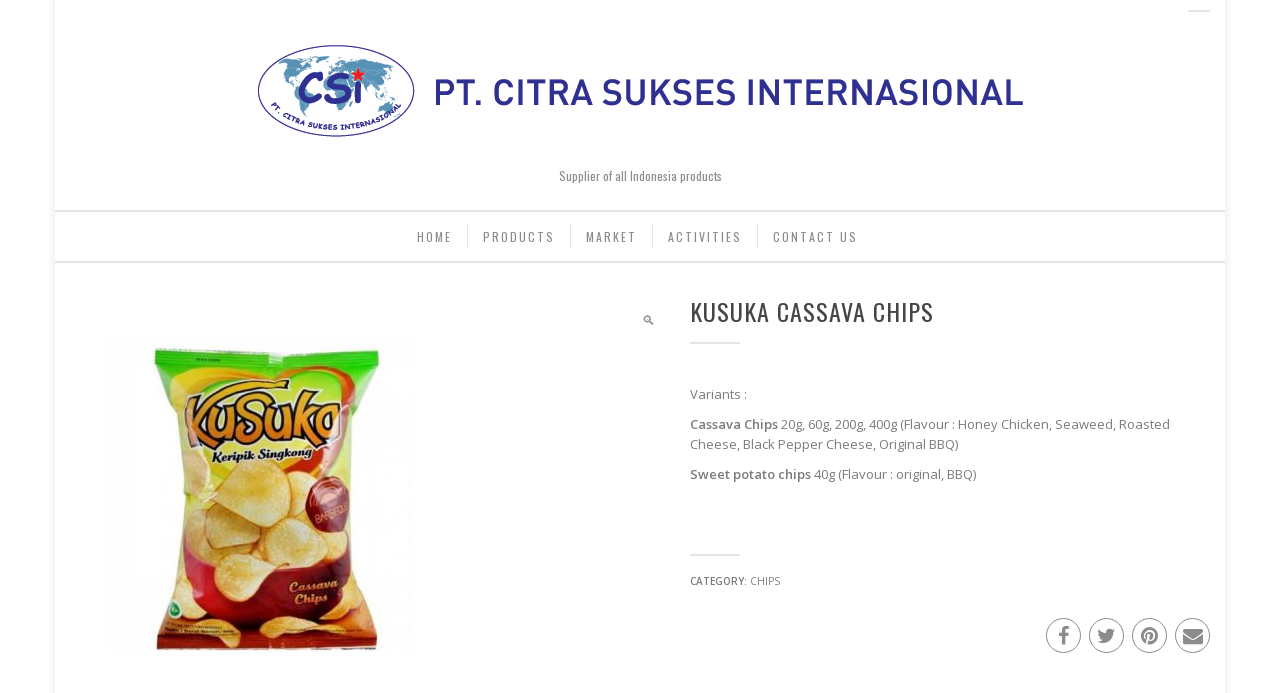

--- FILE ---
content_type: text/html; charset=UTF-8
request_url: https://citrasukses.com/product/chips/kusuka-chips/
body_size: 12828
content:
<!DOCTYPE html>
<html class="no-js" lang="en-US" xmlns="http://www.w3.org/1999/xhtml" xmlns:og="http://ogp.me/ns#" xmlns:fb="http://www.facebook.com/2008/fbml">

<!-- START HEAD -->
<head>
    <meta charset="UTF-8">
    <meta http-equiv="X-UA-Compatible" content="IE=edge">

            <meta name="viewport" content="width=device-width, initial-scale=1">
    
    <link rel="profile" href="http://gmpg.org/xfn/11">
    <link rel="pingback" href="https://citrasukses.com/xmlrpc.php">
    <!-- HTML5 Shim and Respond.js IE8 support of HTML5 elements and media queries -->
    <!--[if lt IE 9]>
    <script src="https://citrasukses.com/wp-content/themes/globe/core/assets/js/frontend/html5shiv.js"></script>
    <script src="https://citrasukses.com/wp-content/themes/globe/core/assets/js/frontend/respond.min.js"></script>
    <![endif]-->
        <script type="text/javascript">document.documentElement.className = document.documentElement.className.replace( 'no-js', '' ) + ' yes-js js_active js'</script>
<title>KUSUKA CASSAVA CHIPS | PT. Citra Sukses International</title>
<meta name='robots' content='max-image-preview:large' />
<link rel='dns-prefetch' href='//fonts.googleapis.com' />
<link rel="alternate" type="application/rss+xml" title="PT. Citra Sukses International &raquo; Feed" href="https://citrasukses.com/feed/" />
<link rel="alternate" type="application/rss+xml" title="PT. Citra Sukses International &raquo; Comments Feed" href="https://citrasukses.com/comments/feed/" />
<link rel="alternate" title="oEmbed (JSON)" type="application/json+oembed" href="https://citrasukses.com/wp-json/oembed/1.0/embed?url=https%3A%2F%2Fcitrasukses.com%2Fproduct%2Fchips%2Fkusuka-chips%2F" />
<link rel="alternate" title="oEmbed (XML)" type="text/xml+oembed" href="https://citrasukses.com/wp-json/oembed/1.0/embed?url=https%3A%2F%2Fcitrasukses.com%2Fproduct%2Fchips%2Fkusuka-chips%2F&#038;format=xml" />
<style id='wp-img-auto-sizes-contain-inline-css' type='text/css'>
img:is([sizes=auto i],[sizes^="auto," i]){contain-intrinsic-size:3000px 1500px}
/*# sourceURL=wp-img-auto-sizes-contain-inline-css */
</style>
<link rel='stylesheet' id='social-icons-widget-widget-css' href='https://citrasukses.com/wp-content/plugins/social-media-icons-widget/css/social_icons_widget.css' type='text/css' media='all' />
<style id='wp-emoji-styles-inline-css' type='text/css'>

	img.wp-smiley, img.emoji {
		display: inline !important;
		border: none !important;
		box-shadow: none !important;
		height: 1em !important;
		width: 1em !important;
		margin: 0 0.07em !important;
		vertical-align: -0.1em !important;
		background: none !important;
		padding: 0 !important;
	}
/*# sourceURL=wp-emoji-styles-inline-css */
</style>
<style id='wp-block-library-inline-css' type='text/css'>
:root{--wp-block-synced-color:#7a00df;--wp-block-synced-color--rgb:122,0,223;--wp-bound-block-color:var(--wp-block-synced-color);--wp-editor-canvas-background:#ddd;--wp-admin-theme-color:#007cba;--wp-admin-theme-color--rgb:0,124,186;--wp-admin-theme-color-darker-10:#006ba1;--wp-admin-theme-color-darker-10--rgb:0,107,160.5;--wp-admin-theme-color-darker-20:#005a87;--wp-admin-theme-color-darker-20--rgb:0,90,135;--wp-admin-border-width-focus:2px}@media (min-resolution:192dpi){:root{--wp-admin-border-width-focus:1.5px}}.wp-element-button{cursor:pointer}:root .has-very-light-gray-background-color{background-color:#eee}:root .has-very-dark-gray-background-color{background-color:#313131}:root .has-very-light-gray-color{color:#eee}:root .has-very-dark-gray-color{color:#313131}:root .has-vivid-green-cyan-to-vivid-cyan-blue-gradient-background{background:linear-gradient(135deg,#00d084,#0693e3)}:root .has-purple-crush-gradient-background{background:linear-gradient(135deg,#34e2e4,#4721fb 50%,#ab1dfe)}:root .has-hazy-dawn-gradient-background{background:linear-gradient(135deg,#faaca8,#dad0ec)}:root .has-subdued-olive-gradient-background{background:linear-gradient(135deg,#fafae1,#67a671)}:root .has-atomic-cream-gradient-background{background:linear-gradient(135deg,#fdd79a,#004a59)}:root .has-nightshade-gradient-background{background:linear-gradient(135deg,#330968,#31cdcf)}:root .has-midnight-gradient-background{background:linear-gradient(135deg,#020381,#2874fc)}:root{--wp--preset--font-size--normal:16px;--wp--preset--font-size--huge:42px}.has-regular-font-size{font-size:1em}.has-larger-font-size{font-size:2.625em}.has-normal-font-size{font-size:var(--wp--preset--font-size--normal)}.has-huge-font-size{font-size:var(--wp--preset--font-size--huge)}.has-text-align-center{text-align:center}.has-text-align-left{text-align:left}.has-text-align-right{text-align:right}.has-fit-text{white-space:nowrap!important}#end-resizable-editor-section{display:none}.aligncenter{clear:both}.items-justified-left{justify-content:flex-start}.items-justified-center{justify-content:center}.items-justified-right{justify-content:flex-end}.items-justified-space-between{justify-content:space-between}.screen-reader-text{border:0;clip-path:inset(50%);height:1px;margin:-1px;overflow:hidden;padding:0;position:absolute;width:1px;word-wrap:normal!important}.screen-reader-text:focus{background-color:#ddd;clip-path:none;color:#444;display:block;font-size:1em;height:auto;left:5px;line-height:normal;padding:15px 23px 14px;text-decoration:none;top:5px;width:auto;z-index:100000}html :where(.has-border-color){border-style:solid}html :where([style*=border-top-color]){border-top-style:solid}html :where([style*=border-right-color]){border-right-style:solid}html :where([style*=border-bottom-color]){border-bottom-style:solid}html :where([style*=border-left-color]){border-left-style:solid}html :where([style*=border-width]){border-style:solid}html :where([style*=border-top-width]){border-top-style:solid}html :where([style*=border-right-width]){border-right-style:solid}html :where([style*=border-bottom-width]){border-bottom-style:solid}html :where([style*=border-left-width]){border-left-style:solid}html :where(img[class*=wp-image-]){height:auto;max-width:100%}:where(figure){margin:0 0 1em}html :where(.is-position-sticky){--wp-admin--admin-bar--position-offset:var(--wp-admin--admin-bar--height,0px)}@media screen and (max-width:600px){html :where(.is-position-sticky){--wp-admin--admin-bar--position-offset:0px}}

/*# sourceURL=wp-block-library-inline-css */
</style><link rel='stylesheet' id='wc-blocks-style-css' href='https://citrasukses.com/wp-content/plugins/woocommerce/assets/client/blocks/wc-blocks.css' type='text/css' media='all' />
<style id='global-styles-inline-css' type='text/css'>
:root{--wp--preset--aspect-ratio--square: 1;--wp--preset--aspect-ratio--4-3: 4/3;--wp--preset--aspect-ratio--3-4: 3/4;--wp--preset--aspect-ratio--3-2: 3/2;--wp--preset--aspect-ratio--2-3: 2/3;--wp--preset--aspect-ratio--16-9: 16/9;--wp--preset--aspect-ratio--9-16: 9/16;--wp--preset--color--black: #000000;--wp--preset--color--cyan-bluish-gray: #abb8c3;--wp--preset--color--white: #ffffff;--wp--preset--color--pale-pink: #f78da7;--wp--preset--color--vivid-red: #cf2e2e;--wp--preset--color--luminous-vivid-orange: #ff6900;--wp--preset--color--luminous-vivid-amber: #fcb900;--wp--preset--color--light-green-cyan: #7bdcb5;--wp--preset--color--vivid-green-cyan: #00d084;--wp--preset--color--pale-cyan-blue: #8ed1fc;--wp--preset--color--vivid-cyan-blue: #0693e3;--wp--preset--color--vivid-purple: #9b51e0;--wp--preset--gradient--vivid-cyan-blue-to-vivid-purple: linear-gradient(135deg,rgb(6,147,227) 0%,rgb(155,81,224) 100%);--wp--preset--gradient--light-green-cyan-to-vivid-green-cyan: linear-gradient(135deg,rgb(122,220,180) 0%,rgb(0,208,130) 100%);--wp--preset--gradient--luminous-vivid-amber-to-luminous-vivid-orange: linear-gradient(135deg,rgb(252,185,0) 0%,rgb(255,105,0) 100%);--wp--preset--gradient--luminous-vivid-orange-to-vivid-red: linear-gradient(135deg,rgb(255,105,0) 0%,rgb(207,46,46) 100%);--wp--preset--gradient--very-light-gray-to-cyan-bluish-gray: linear-gradient(135deg,rgb(238,238,238) 0%,rgb(169,184,195) 100%);--wp--preset--gradient--cool-to-warm-spectrum: linear-gradient(135deg,rgb(74,234,220) 0%,rgb(151,120,209) 20%,rgb(207,42,186) 40%,rgb(238,44,130) 60%,rgb(251,105,98) 80%,rgb(254,248,76) 100%);--wp--preset--gradient--blush-light-purple: linear-gradient(135deg,rgb(255,206,236) 0%,rgb(152,150,240) 100%);--wp--preset--gradient--blush-bordeaux: linear-gradient(135deg,rgb(254,205,165) 0%,rgb(254,45,45) 50%,rgb(107,0,62) 100%);--wp--preset--gradient--luminous-dusk: linear-gradient(135deg,rgb(255,203,112) 0%,rgb(199,81,192) 50%,rgb(65,88,208) 100%);--wp--preset--gradient--pale-ocean: linear-gradient(135deg,rgb(255,245,203) 0%,rgb(182,227,212) 50%,rgb(51,167,181) 100%);--wp--preset--gradient--electric-grass: linear-gradient(135deg,rgb(202,248,128) 0%,rgb(113,206,126) 100%);--wp--preset--gradient--midnight: linear-gradient(135deg,rgb(2,3,129) 0%,rgb(40,116,252) 100%);--wp--preset--font-size--small: 13px;--wp--preset--font-size--medium: 20px;--wp--preset--font-size--large: 36px;--wp--preset--font-size--x-large: 42px;--wp--preset--font-family--inter: "Inter", sans-serif;--wp--preset--font-family--cardo: Cardo;--wp--preset--spacing--20: 0.44rem;--wp--preset--spacing--30: 0.67rem;--wp--preset--spacing--40: 1rem;--wp--preset--spacing--50: 1.5rem;--wp--preset--spacing--60: 2.25rem;--wp--preset--spacing--70: 3.38rem;--wp--preset--spacing--80: 5.06rem;--wp--preset--shadow--natural: 6px 6px 9px rgba(0, 0, 0, 0.2);--wp--preset--shadow--deep: 12px 12px 50px rgba(0, 0, 0, 0.4);--wp--preset--shadow--sharp: 6px 6px 0px rgba(0, 0, 0, 0.2);--wp--preset--shadow--outlined: 6px 6px 0px -3px rgb(255, 255, 255), 6px 6px rgb(0, 0, 0);--wp--preset--shadow--crisp: 6px 6px 0px rgb(0, 0, 0);}:where(.is-layout-flex){gap: 0.5em;}:where(.is-layout-grid){gap: 0.5em;}body .is-layout-flex{display: flex;}.is-layout-flex{flex-wrap: wrap;align-items: center;}.is-layout-flex > :is(*, div){margin: 0;}body .is-layout-grid{display: grid;}.is-layout-grid > :is(*, div){margin: 0;}:where(.wp-block-columns.is-layout-flex){gap: 2em;}:where(.wp-block-columns.is-layout-grid){gap: 2em;}:where(.wp-block-post-template.is-layout-flex){gap: 1.25em;}:where(.wp-block-post-template.is-layout-grid){gap: 1.25em;}.has-black-color{color: var(--wp--preset--color--black) !important;}.has-cyan-bluish-gray-color{color: var(--wp--preset--color--cyan-bluish-gray) !important;}.has-white-color{color: var(--wp--preset--color--white) !important;}.has-pale-pink-color{color: var(--wp--preset--color--pale-pink) !important;}.has-vivid-red-color{color: var(--wp--preset--color--vivid-red) !important;}.has-luminous-vivid-orange-color{color: var(--wp--preset--color--luminous-vivid-orange) !important;}.has-luminous-vivid-amber-color{color: var(--wp--preset--color--luminous-vivid-amber) !important;}.has-light-green-cyan-color{color: var(--wp--preset--color--light-green-cyan) !important;}.has-vivid-green-cyan-color{color: var(--wp--preset--color--vivid-green-cyan) !important;}.has-pale-cyan-blue-color{color: var(--wp--preset--color--pale-cyan-blue) !important;}.has-vivid-cyan-blue-color{color: var(--wp--preset--color--vivid-cyan-blue) !important;}.has-vivid-purple-color{color: var(--wp--preset--color--vivid-purple) !important;}.has-black-background-color{background-color: var(--wp--preset--color--black) !important;}.has-cyan-bluish-gray-background-color{background-color: var(--wp--preset--color--cyan-bluish-gray) !important;}.has-white-background-color{background-color: var(--wp--preset--color--white) !important;}.has-pale-pink-background-color{background-color: var(--wp--preset--color--pale-pink) !important;}.has-vivid-red-background-color{background-color: var(--wp--preset--color--vivid-red) !important;}.has-luminous-vivid-orange-background-color{background-color: var(--wp--preset--color--luminous-vivid-orange) !important;}.has-luminous-vivid-amber-background-color{background-color: var(--wp--preset--color--luminous-vivid-amber) !important;}.has-light-green-cyan-background-color{background-color: var(--wp--preset--color--light-green-cyan) !important;}.has-vivid-green-cyan-background-color{background-color: var(--wp--preset--color--vivid-green-cyan) !important;}.has-pale-cyan-blue-background-color{background-color: var(--wp--preset--color--pale-cyan-blue) !important;}.has-vivid-cyan-blue-background-color{background-color: var(--wp--preset--color--vivid-cyan-blue) !important;}.has-vivid-purple-background-color{background-color: var(--wp--preset--color--vivid-purple) !important;}.has-black-border-color{border-color: var(--wp--preset--color--black) !important;}.has-cyan-bluish-gray-border-color{border-color: var(--wp--preset--color--cyan-bluish-gray) !important;}.has-white-border-color{border-color: var(--wp--preset--color--white) !important;}.has-pale-pink-border-color{border-color: var(--wp--preset--color--pale-pink) !important;}.has-vivid-red-border-color{border-color: var(--wp--preset--color--vivid-red) !important;}.has-luminous-vivid-orange-border-color{border-color: var(--wp--preset--color--luminous-vivid-orange) !important;}.has-luminous-vivid-amber-border-color{border-color: var(--wp--preset--color--luminous-vivid-amber) !important;}.has-light-green-cyan-border-color{border-color: var(--wp--preset--color--light-green-cyan) !important;}.has-vivid-green-cyan-border-color{border-color: var(--wp--preset--color--vivid-green-cyan) !important;}.has-pale-cyan-blue-border-color{border-color: var(--wp--preset--color--pale-cyan-blue) !important;}.has-vivid-cyan-blue-border-color{border-color: var(--wp--preset--color--vivid-cyan-blue) !important;}.has-vivid-purple-border-color{border-color: var(--wp--preset--color--vivid-purple) !important;}.has-vivid-cyan-blue-to-vivid-purple-gradient-background{background: var(--wp--preset--gradient--vivid-cyan-blue-to-vivid-purple) !important;}.has-light-green-cyan-to-vivid-green-cyan-gradient-background{background: var(--wp--preset--gradient--light-green-cyan-to-vivid-green-cyan) !important;}.has-luminous-vivid-amber-to-luminous-vivid-orange-gradient-background{background: var(--wp--preset--gradient--luminous-vivid-amber-to-luminous-vivid-orange) !important;}.has-luminous-vivid-orange-to-vivid-red-gradient-background{background: var(--wp--preset--gradient--luminous-vivid-orange-to-vivid-red) !important;}.has-very-light-gray-to-cyan-bluish-gray-gradient-background{background: var(--wp--preset--gradient--very-light-gray-to-cyan-bluish-gray) !important;}.has-cool-to-warm-spectrum-gradient-background{background: var(--wp--preset--gradient--cool-to-warm-spectrum) !important;}.has-blush-light-purple-gradient-background{background: var(--wp--preset--gradient--blush-light-purple) !important;}.has-blush-bordeaux-gradient-background{background: var(--wp--preset--gradient--blush-bordeaux) !important;}.has-luminous-dusk-gradient-background{background: var(--wp--preset--gradient--luminous-dusk) !important;}.has-pale-ocean-gradient-background{background: var(--wp--preset--gradient--pale-ocean) !important;}.has-electric-grass-gradient-background{background: var(--wp--preset--gradient--electric-grass) !important;}.has-midnight-gradient-background{background: var(--wp--preset--gradient--midnight) !important;}.has-small-font-size{font-size: var(--wp--preset--font-size--small) !important;}.has-medium-font-size{font-size: var(--wp--preset--font-size--medium) !important;}.has-large-font-size{font-size: var(--wp--preset--font-size--large) !important;}.has-x-large-font-size{font-size: var(--wp--preset--font-size--x-large) !important;}
/*# sourceURL=global-styles-inline-css */
</style>

<style id='classic-theme-styles-inline-css' type='text/css'>
/*! This file is auto-generated */
.wp-block-button__link{color:#fff;background-color:#32373c;border-radius:9999px;box-shadow:none;text-decoration:none;padding:calc(.667em + 2px) calc(1.333em + 2px);font-size:1.125em}.wp-block-file__button{background:#32373c;color:#fff;text-decoration:none}
/*# sourceURL=/wp-includes/css/classic-themes.min.css */
</style>
<link rel='stylesheet' id='dcjq-mega-menu-css' href='https://citrasukses.com/wp-content/plugins/jquery-mega-menu/css/dcjq-mega-menu.css' type='text/css' media='all' />
<link rel='stylesheet' id='photoswipe-css' href='https://citrasukses.com/wp-content/plugins/woocommerce/assets/css/photoswipe/photoswipe.min.css' type='text/css' media='all' />
<link rel='stylesheet' id='photoswipe-default-skin-css' href='https://citrasukses.com/wp-content/plugins/woocommerce/assets/css/photoswipe/default-skin/default-skin.min.css' type='text/css' media='all' />
<link rel='stylesheet' id='yit-layout-css' href='https://citrasukses.com/wp-content/themes/globe/woocommerce/style.css' type='text/css' media='' />
<style id='woocommerce-inline-inline-css' type='text/css'>
.woocommerce form .form-row .required { visibility: visible; }
/*# sourceURL=woocommerce-inline-inline-css */
</style>
<link rel='stylesheet' id='brands-styles-css' href='https://citrasukses.com/wp-content/plugins/woocommerce/assets/css/brands.css' type='text/css' media='all' />
<link rel='stylesheet' id='bsf-Defaults-css' href='https://citrasukses.com/wp-content/uploads/smile_fonts/Defaults/Defaults.css' type='text/css' media='all' />
<link rel='stylesheet' id='bootstrap-twitter-css' href='https://citrasukses.com/wp-content/themes/globe/theme/assets/bootstrap/css/bootstrap.min.css' type='text/css' media='all' />
<link rel='stylesheet' id='font-awesome-css' href='https://citrasukses.com/wp-content/plugins/yith-essential-kit-for-woocommerce-1/plugin-fw/assets/fonts/font-awesome/font-awesome.min.css' type='text/css' media='all' />
<style id='font-awesome-inline-css' type='text/css'>
[data-font="FontAwesome"]:before {font-family: 'FontAwesome' !important;content: attr(data-icon) !important;speak: none !important;font-weight: normal !important;font-variant: normal !important;text-transform: none !important;line-height: 1 !important;font-style: normal !important;-webkit-font-smoothing: antialiased !important;-moz-osx-font-smoothing: grayscale !important;}
/*# sourceURL=font-awesome-inline-css */
</style>
<link rel='stylesheet' id='font-simple-line-icons-css' href='https://citrasukses.com/wp-content/themes/globe/theme/assets/fonts/Simple-Line-Icons-Webfont/simple-line-icons.css' type='text/css' media='all' />
<link rel='stylesheet' id='slider-logo-shortcode-css' href='https://citrasukses.com/wp-content/themes/globe/theme/plugins/yit-framework/modules/logos/assets/css/logos_slider.css' type='text/css' media='all' />
<link rel='stylesheet' id='owl-slider-css' href='https://citrasukses.com/wp-content/themes/globe/theme/assets/css/owl.css' type='text/css' media='all' />
<link rel='stylesheet' id='theme-stylesheet-css' href='https://citrasukses.com/wp-content/themes/globe/style.css' type='text/css' media='all' />
<link rel='stylesheet' id='shortcodes-css' href='https://citrasukses.com/wp-content/themes/globe/theme/assets/css/shortcodes.css' type='text/css' media='all' />
<link rel='stylesheet' id='widgets-theme-css' href='https://citrasukses.com/wp-content/themes/globe/theme/assets/css/widgets.css' type='text/css' media='all' />
<link rel='stylesheet' id='comment-stylesheet-css' href='https://citrasukses.com/wp-content/themes/globe/theme/assets/css/comment.css' type='text/css' media='all' />
<link rel='stylesheet' id='animate-css' href='https://citrasukses.com/wp-content/themes/globe/theme/assets/css/animate.css' type='text/css' media='all' />
<link rel='stylesheet' id='prettyPhoto-css' href='https://citrasukses.com/wp-content/themes/globe/theme/assets/css/prettyPhoto.css' type='text/css' media='all' />
<link rel='stylesheet' id='google-fonts-css' href='//fonts.googleapis.com/css?family=Oswald%3Aregular%2C400%2C800%2C500%2C600%2C300%2C700%7COpen+Sans%3Aregular%2C500%2C600%2C400%2Cnormal%7CArvo%3Aregular%7CRokkit%3Aregular&#038;ver=6.9' type='text/css' media='all' />
<link rel='stylesheet' id='cache-dynamics-css' href='https://citrasukses.com/wp-content/themes/globe/cache/dynamics.css' type='text/css' media='all' />
<link rel='stylesheet' id='responsive-css' href='https://citrasukses.com/wp-content/themes/globe/theme/assets/css/responsive.css' type='text/css' media='all' />
<link rel='stylesheet' id='custom-css' href='https://citrasukses.com/wp-content/themes/globe/custom.css' type='text/css' media='all' />
<link rel='stylesheet' id='yit_menu_icon-css' href='https://citrasukses.com/wp-content/themes/globe/core/assets/css/font-awesome.min.css' type='text/css' media='all' />
<link rel='stylesheet' id='business-contact-widget-jquery-ui-style-css' href='https://citrasukses.com/wp-content/plugins/business-contact-widget/css/jquery-ui-skeleton.min.css' type='text/css' media='all' />
<link rel='stylesheet' id='business-contact-widget-skeleton-style-css' href='https://citrasukses.com/wp-content/plugins/business-contact-widget/css/business-contact-widget-skeleton.min.css' type='text/css' media='all' />
<link rel='stylesheet' id='business-contact-widget-style-css' href='https://citrasukses.com/wp-content/plugins/business-contact-widget/css/business-contact-widget.min.css' type='text/css' media='all' />
<script type="text/javascript" id="jquery-core-js-extra">
/* <![CDATA[ */
var yit = {"isRtl":"","ajaxurl":"https://citrasukses.com/wp-admin/admin-ajax.php","responsive_menu_text":"Navigate to...","price_filter_slider":"no","added_to_cart_text":"Added to cart","general_layout_type":"boxed","single_image_width":"600","load_gif":"https://citrasukses.com/wp-content/themes/globe/theme/assets/images/search.gif"};
var yit_woocommerce = {"version":"9.7.2"};
//# sourceURL=jquery-core-js-extra
/* ]]> */
</script>
<script type="text/javascript" src="https://citrasukses.com/wp-includes/js/jquery/jquery.min.js" id="jquery-core-js"></script>
<script type="text/javascript" src="https://citrasukses.com/wp-includes/js/jquery/jquery-migrate.min.js" id="jquery-migrate-js"></script>
<script type="text/javascript" src="https://citrasukses.com/wp-content/plugins/jquery-mega-menu/js/jquery.dcmegamenu.1.3.4.min.js" id="dcjqmegamenu-js"></script>
<script type="text/javascript" src="https://citrasukses.com/wp-content/plugins/woocommerce/assets/js/jquery-blockui/jquery.blockUI.min.js" id="jquery-blockui-js" data-wp-strategy="defer"></script>
<script type="text/javascript" id="wc-add-to-cart-js-extra">
/* <![CDATA[ */
var wc_add_to_cart_params = {"ajax_url":"/wp-admin/admin-ajax.php","wc_ajax_url":"/?wc-ajax=%%endpoint%%","i18n_view_cart":"View cart","cart_url":"","is_cart":"","cart_redirect_after_add":"no"};
//# sourceURL=wc-add-to-cart-js-extra
/* ]]> */
</script>
<script type="text/javascript" src="https://citrasukses.com/wp-content/plugins/woocommerce/assets/js/frontend/add-to-cart.min.js" id="wc-add-to-cart-js" data-wp-strategy="defer"></script>
<script type="text/javascript" src="https://citrasukses.com/wp-content/plugins/woocommerce/assets/js/zoom/jquery.zoom.min.js" id="zoom-js" defer="defer" data-wp-strategy="defer"></script>
<script type="text/javascript" src="https://citrasukses.com/wp-content/plugins/woocommerce/assets/js/photoswipe/photoswipe.min.js" id="photoswipe-js" defer="defer" data-wp-strategy="defer"></script>
<script type="text/javascript" src="https://citrasukses.com/wp-content/plugins/woocommerce/assets/js/photoswipe/photoswipe-ui-default.min.js" id="photoswipe-ui-default-js" defer="defer" data-wp-strategy="defer"></script>
<script type="text/javascript" id="wc-single-product-js-extra">
/* <![CDATA[ */
var wc_single_product_params = {"i18n_required_rating_text":"Please select a rating","i18n_rating_options":["1 of 5 stars","2 of 5 stars","3 of 5 stars","4 of 5 stars","5 of 5 stars"],"i18n_product_gallery_trigger_text":"View full-screen image gallery","review_rating_required":"yes","flexslider":{"rtl":false,"animation":"slide","smoothHeight":true,"directionNav":false,"controlNav":"thumbnails","slideshow":false,"animationSpeed":500,"animationLoop":false,"allowOneSlide":false},"zoom_enabled":"1","zoom_options":[],"photoswipe_enabled":"1","photoswipe_options":{"shareEl":false,"closeOnScroll":false,"history":false,"hideAnimationDuration":0,"showAnimationDuration":0},"flexslider_enabled":"1"};
//# sourceURL=wc-single-product-js-extra
/* ]]> */
</script>
<script type="text/javascript" src="https://citrasukses.com/wp-content/plugins/woocommerce/assets/js/frontend/single-product.min.js" id="wc-single-product-js" defer="defer" data-wp-strategy="defer"></script>
<script type="text/javascript" src="https://citrasukses.com/wp-content/plugins/woocommerce/assets/js/js-cookie/js.cookie.min.js" id="js-cookie-js" defer="defer" data-wp-strategy="defer"></script>
<script type="text/javascript" id="woocommerce-js-extra">
/* <![CDATA[ */
var woocommerce_params = {"ajax_url":"/wp-admin/admin-ajax.php","wc_ajax_url":"/?wc-ajax=%%endpoint%%","i18n_password_show":"Show password","i18n_password_hide":"Hide password"};
//# sourceURL=woocommerce-js-extra
/* ]]> */
</script>
<script type="text/javascript" src="https://citrasukses.com/wp-content/plugins/woocommerce/assets/js/frontend/woocommerce.min.js" id="woocommerce-js" defer="defer" data-wp-strategy="defer"></script>
<script type="text/javascript" src="https://citrasukses.com/wp-content/plugins/js_composer/assets/js/vendors/woocommerce-add-to-cart.js" id="vc_woocommerce-add-to-cart-js-js"></script>
<script></script><link rel="https://api.w.org/" href="https://citrasukses.com/wp-json/" /><link rel="alternate" title="JSON" type="application/json" href="https://citrasukses.com/wp-json/wp/v2/product/1574" /><link rel="EditURI" type="application/rsd+xml" title="RSD" href="https://citrasukses.com/xmlrpc.php?rsd" />
<meta name="generator" content="WordPress 6.9" />
<meta name="generator" content="WooCommerce 9.7.2" />
<link rel="canonical" href="https://citrasukses.com/product/chips/kusuka-chips/" />
<link rel='shortlink' href='https://citrasukses.com/?p=1574' />
        <style type="text/css">
                        body, .st-content, .st-content-inner {
            background-color: #ffffff;            }
                        
            .boxed-layout #wrapper{
            background-color: #ffffff;            }
                    </style>
            <style type="text/css">
            .woocommerce ul.products li.product.list .product-wrapper .thumb-wrapper {
                width: 52.631578947368%;
                height: auto;
            }
            .woocommerce ul.products li.product.list .product-wrapper .product-actions-wrapper,
            .woocommerce ul.products li.product.list .product-wrapper .product-meta-wrapper {
                width: 45.368421052632%;
            }

        </style>
    	<noscript><style>.woocommerce-product-gallery{ opacity: 1 !important; }</style></noscript>
	<meta name="generator" content="Powered by WPBakery Page Builder - drag and drop page builder for WordPress."/>
<meta name="generator" content="Powered by Slider Revolution 6.6.20 - responsive, Mobile-Friendly Slider Plugin for WordPress with comfortable drag and drop interface." />
<style class='wp-fonts-local' type='text/css'>
@font-face{font-family:Inter;font-style:normal;font-weight:300 900;font-display:fallback;src:url('https://citrasukses.com/wp-content/plugins/woocommerce/assets/fonts/Inter-VariableFont_slnt,wght.woff2') format('woff2');font-stretch:normal;}
@font-face{font-family:Cardo;font-style:normal;font-weight:400;font-display:fallback;src:url('https://citrasukses.com/wp-content/plugins/woocommerce/assets/fonts/cardo_normal_400.woff2') format('woff2');}
</style>
<link rel="icon" href="https://citrasukses.com/wp-content/uploads/2015/02/favicon.png" sizes="32x32" />
<link rel="icon" href="https://citrasukses.com/wp-content/uploads/2015/02/favicon.png" sizes="192x192" />
<link rel="apple-touch-icon" href="https://citrasukses.com/wp-content/uploads/2015/02/favicon.png" />
<meta name="msapplication-TileImage" content="https://citrasukses.com/wp-content/uploads/2015/02/favicon.png" />
<script>function setREVStartSize(e){
			//window.requestAnimationFrame(function() {
				window.RSIW = window.RSIW===undefined ? window.innerWidth : window.RSIW;
				window.RSIH = window.RSIH===undefined ? window.innerHeight : window.RSIH;
				try {
					var pw = document.getElementById(e.c).parentNode.offsetWidth,
						newh;
					pw = pw===0 || isNaN(pw) || (e.l=="fullwidth" || e.layout=="fullwidth") ? window.RSIW : pw;
					e.tabw = e.tabw===undefined ? 0 : parseInt(e.tabw);
					e.thumbw = e.thumbw===undefined ? 0 : parseInt(e.thumbw);
					e.tabh = e.tabh===undefined ? 0 : parseInt(e.tabh);
					e.thumbh = e.thumbh===undefined ? 0 : parseInt(e.thumbh);
					e.tabhide = e.tabhide===undefined ? 0 : parseInt(e.tabhide);
					e.thumbhide = e.thumbhide===undefined ? 0 : parseInt(e.thumbhide);
					e.mh = e.mh===undefined || e.mh=="" || e.mh==="auto" ? 0 : parseInt(e.mh,0);
					if(e.layout==="fullscreen" || e.l==="fullscreen")
						newh = Math.max(e.mh,window.RSIH);
					else{
						e.gw = Array.isArray(e.gw) ? e.gw : [e.gw];
						for (var i in e.rl) if (e.gw[i]===undefined || e.gw[i]===0) e.gw[i] = e.gw[i-1];
						e.gh = e.el===undefined || e.el==="" || (Array.isArray(e.el) && e.el.length==0)? e.gh : e.el;
						e.gh = Array.isArray(e.gh) ? e.gh : [e.gh];
						for (var i in e.rl) if (e.gh[i]===undefined || e.gh[i]===0) e.gh[i] = e.gh[i-1];
											
						var nl = new Array(e.rl.length),
							ix = 0,
							sl;
						e.tabw = e.tabhide>=pw ? 0 : e.tabw;
						e.thumbw = e.thumbhide>=pw ? 0 : e.thumbw;
						e.tabh = e.tabhide>=pw ? 0 : e.tabh;
						e.thumbh = e.thumbhide>=pw ? 0 : e.thumbh;
						for (var i in e.rl) nl[i] = e.rl[i]<window.RSIW ? 0 : e.rl[i];
						sl = nl[0];
						for (var i in nl) if (sl>nl[i] && nl[i]>0) { sl = nl[i]; ix=i;}
						var m = pw>(e.gw[ix]+e.tabw+e.thumbw) ? 1 : (pw-(e.tabw+e.thumbw)) / (e.gw[ix]);
						newh =  (e.gh[ix] * m) + (e.tabh + e.thumbh);
					}
					var el = document.getElementById(e.c);
					if (el!==null && el) el.style.height = newh+"px";
					el = document.getElementById(e.c+"_wrapper");
					if (el!==null && el) {
						el.style.height = newh+"px";
						el.style.display = "block";
					}
				} catch(e){
					console.log("Failure at Presize of Slider:" + e)
				}
			//});
		  };</script>
<style id="sccss">/* Enter Your Custom CSS Here */

blockquote {
width: 550px;
background-color: #f9f9f9;
border: 1px solid #ccc;
border-radius: 6px;
box-shadow: 1px 1px 1px #ccc;
font-style: italic;
}
blockquote cite:before {
content: "\2014 \2009";
}</style><noscript><style> .wpb_animate_when_almost_visible { opacity: 1; }</style></noscript><link rel='stylesheet' id='rs-plugin-settings-css' href='https://citrasukses.com/wp-content/plugins/revslider/public/assets/css/rs6.css' type='text/css' media='all' />
<style id='rs-plugin-settings-inline-css' type='text/css'>
#rs-demo-id {}
/*# sourceURL=rs-plugin-settings-inline-css */
</style>
</head>
<!-- END HEAD -->

<!-- START BODY -->
<body class="wp-singular product-template-default single single-product postid-1574 wp-theme-globe theme-globe woocommerce woocommerce-page woocommerce-no-js metaslider-plugin boxed-layout chrome responsive wpb-js-composer js-comp-ver-7.4 vc_responsive" id="home">

    <!-- START WRAPPER -->
<div id="wrapper" class="container clearfix">
<!-- START HEADER -->
<div id="header" class="clearfix  sticky-header no-indicators">
<div id="header-container">
    <div class="container">
        <div class="header-wrapper clearfix">

                <!-- HEADER MENU TRIGGER -->
    <div id="mobile-menu-trigger" class="mobile-menu-trigger"><a href="#" data-effect="st-effect-4" class="glyphicon glyphicon-align-justify visible-xs"></a></div>

<!-- START LOGO -->
<div id="logo" class="with_tagline" >

            <a id="logo-img" href="https://citrasukses.com" title="PT. Citra Sukses International">
                        <img class="no-dark" src="https://citrasukses.com/wp-content/themes/globe/theme/assets/images/logo.png" title="PT. Citra Sukses International" alt="PT. Citra Sukses International" width="801" height="131" />

            
        </a>
    
            <p id='tagline'>Supplier of all Indonesia products</p>    
</div>
<!-- END LOGO -->


<!-- START NAVIGATION -->
<div id="nav" class="nav header-nav section_fullwidth">
<div class="navigation-container container">
    <ul id="menu-menu" class="level-1 clearfix"><li id="menu-item-95" class="menu-item menu-item-type-post_type menu-item-object-page menu-item-home menu-item-children-0"><a href="https://citrasukses.com/">Home</a></li>
<li id="menu-item-484" class="menu-item menu-item-type-post_type menu-item-object-page current_page_parent menu-item-children-0"><a href="https://citrasukses.com/product/">Products</a></li>
<li id="menu-item-17" class="menu-item menu-item-type-post_type menu-item-object-page menu-item-children-0"><a href="https://citrasukses.com/market/">Market</a></li>
<li id="menu-item-16" class="menu-item menu-item-type-post_type menu-item-object-page menu-item-children-0"><a href="https://citrasukses.com/activities/">Activities</a></li>
<li id="menu-item-15" class="menu-item menu-item-type-post_type menu-item-object-page menu-item-children-0"><a href="https://citrasukses.com/contact-us/">Contact Us</a></li>
</ul></div>
</div>
<!-- END NAVIGATION -->

	<!-- MOBILE MENU -->
	<div class="mobile-nav hidden">

		<ul id="menu-menu-1" class="level-1 clearfix"><li id="menu-item-95" class="menu-item menu-item-type-post_type menu-item-object-page menu-item-home menu-item-95"><a href="https://citrasukses.com/">Home</a></li>
<li id="menu-item-484" class="menu-item menu-item-type-post_type menu-item-object-page current_page_parent menu-item-484"><a href="https://citrasukses.com/product/">Products</a></li>
<li id="menu-item-17" class="menu-item menu-item-type-post_type menu-item-object-page menu-item-17"><a href="https://citrasukses.com/market/">Market</a></li>
<li id="menu-item-16" class="menu-item menu-item-type-post_type menu-item-object-page menu-item-16"><a href="https://citrasukses.com/activities/">Activities</a></li>
<li id="menu-item-15" class="menu-item menu-item-type-post_type menu-item-object-page menu-item-15"><a href="https://citrasukses.com/contact-us/">Contact Us</a></li>
</ul>
	</div>
	<!-- END MOBILE MENU -->



<!-- START HEADER SIDEBAR -->
<div id="header-sidebar" class="nav">
    
    <!-- cart -->
    
</div>
<!-- END HEADER SIDEBAR -->

        </div>
    </div>
</div>
</div>
<!-- END HEADER -->
<div class="slider-container">
</div>
	<!-- START PRIMARY -->
<div id="primary">
        <div class="container sidebar-no clearfix">
        <div class="row">

        <!-- START CONTENT -->
        <div class="content col-sm-12 clearfix" role="main">

        
        
					
			
<div class="woocommerce-notices-wrapper"></div>
<div itemscope id="product-1574" class="has-post-thumbnail product type-product post-1574 status-publish first instock product_cat-chips shipping-taxable product-type-simple">

    
    <div class="images woocommerce-product-gallery woocommerce-product-gallery--with-images woocommerce-product-gallery--columns-4 images" data-columns="4" style="width:52.631578947368%; opacity: 0; transition: opacity .25s ease-in-out; ">
    <figure class="woocommerce-product-gallery__wrapper">
        <div data-thumb="https://citrasukses.com/wp-content/uploads/2016/06/Screenshot-2023-11-30-221200-100x99.jpg" data-thumb-alt="KUSUKA CASSAVA CHIPS" data-thumb-srcset=""  data-thumb-sizes="(max-width: 100px) 100vw, 100px" class="woocommerce-product-gallery__image"><a href="https://citrasukses.com/wp-content/uploads/2016/06/Screenshot-2023-11-30-221200.jpg"><img width="400" height="397" src="https://citrasukses.com/wp-content/uploads/2016/06/Screenshot-2023-11-30-221200-400x397.jpg" class="wp-post-image" alt="KUSUKA CASSAVA CHIPS" data-caption="" data-src="https://citrasukses.com/wp-content/uploads/2016/06/Screenshot-2023-11-30-221200.jpg" data-large_image="https://citrasukses.com/wp-content/uploads/2016/06/Screenshot-2023-11-30-221200.jpg" data-large_image_width="615" data-large_image_height="610" decoding="async" fetchpriority="high" /></a></div>    </figure>
</div>


    <div class="summary entry-summary" style="width:47.368421052632%; padding-left: 20px;">

        <h1 class="product_title entry-title">KUSUKA CASSAVA CHIPS</h1><p class="price"></p>
<div class="woocommerce-product-details__short-description">
	<p>Variants :</p>
<p><strong>Cassava Chips</strong> 20g, 60g, 200g, 400g (Flavour : Honey Chicken, Seaweed, Roasted Cheese, Black Pepper Cheese, Original BBQ)</p>
<p><strong>Sweet potato chips</strong> 40g (Flavour : original, BBQ)</p>
<p>&nbsp;</p>
</div>
<div class="product_meta">

	
	
	<span class="posted_in">Category: <a href="https://citrasukses.com/product-category/chips/" rel="tag">Chips</a></span>
	
	
</div>
<ul class="socials square ">
                <li>
                    <a href='https://www.facebook.com/sharer.php?u=https%3A%2F%2Fcitrasukses.com%2Fproduct%2Fchips%2Fkusuka-chips%2F&t=KUSUKA+CASSAVA+CHIPS' class="social-square facebook" target="_blank"  onclick="javascript:window.open(this.href, '', 'menubar=no,toolbar=no,resizable=yes,scrollbars=yes,height=600,width=600');return false;">
                                                                            <i class="fa fa-facebook"></i>
                                            </a>
                </li>

                
                <li>
                    <a href='https://twitter.com/share?url=https%3A%2F%2Fcitrasukses.com%2Fproduct%2Fchips%2Fkusuka-chips%2F&text=KUSUKA+CASSAVA+CHIPS' class="social-square twitter" target="_blank"  onclick="javascript:window.open(this.href, '', 'menubar=no,toolbar=no,resizable=yes,scrollbars=yes,height=417,width=600');return false;">
                                                                            <i class="fa fa-twitter"></i>
                                            </a>
                </li>

                
                <li>
                    <a href='http://pinterest.com/pin/create/button/?url=https%3A%2F%2Fcitrasukses.com%2Fproduct%2Fchips%2Fkusuka-chips%2F&media=https://citrasukses.com/wp-content/uploads/2016/06/Screenshot-2023-11-30-221200.jpg&description=Variants+%3A%0D%0A%0D%0A%3Cstrong%3ECassava+Chips%3C%2Fstrong%3E+20g%2C+60g%2C+200g%2C+400g+%28Flavour+%3A+Honey+Chicken%2C+Seaweed%2C+Roasted+Cheese%2C+Black+Pepper+Cheese%2C+Original+BBQ%29%0D%0A%0D%0A%3Cstrong%3ESweet+potato+chips%3C%2Fstrong%3E+40g+%28Flavour+%3A+original%2C+BBQ%29%0D%0A%0D%0A%26nbsp%3B' class="social-square pinterest" target="_blank"  onclick="javascript:window.open(this.href, '', 'menubar=no,toolbar=no,resizable=yes,scrollbars=yes,height=600,width=600');return false;">
                                                                            <i class="fa fa-pinterest"></i>
                                            </a>
                </li>

                
                <li>
                    <a href='mailto:?subject=I wanted you to see this site&amp;body= https%3A%2F%2Fcitrasukses.com%2Fproduct%2Fchips%2Fkusuka-chips%2F&amp;title=KUSUKA+CASSAVA+CHIPS' class="social-square envelope" target="_blank" >
                                                                            <i class="fa fa-envelope"></i>
                                            </a>
                </li>

                </ul><div class="clearfix"></div>
    </div><!-- .summary -->

    <div class="clearfix"></div>

    
    <section class="related products">

        
        <h2>Related products</h2>

        
        
            
<div class="row">
    <ul class="clearfix products masonry">
                
                    <li class="has-post-thumbnail masonry_item col-sm-2 col-xs-6 product type-product post-3161 status-publish first instock product_cat-chips shipping-taxable product-type-simple">

    <div class="clearfix product-wrapper">

        <a href="https://citrasukses.com/product/chips/chuba-cassava-chips/" class="woocommerce-LoopProduct-link woocommerce-loop-product__link">
        <div class="thumb-wrapper">

            <a href="https://citrasukses.com/product/chips/chuba-cassava-chips/" class="thumb"><span class="face"><img width="300" height="300" src="https://citrasukses.com/wp-content/uploads/2021/07/Screenshot_1059-300x300.jpg" class="attachment-woocommerce_thumbnail size-woocommerce_thumbnail" alt="" decoding="async" srcset="https://citrasukses.com/wp-content/uploads/2021/07/Screenshot_1059-300x300.jpg 300w, https://citrasukses.com/wp-content/uploads/2021/07/Screenshot_1059-150x150.jpg 150w, https://citrasukses.com/wp-content/uploads/2021/07/Screenshot_1059.jpg 611w" sizes="(max-width: 300px) 100vw, 300px" /></span></a>
        </div>

        <div class="product-meta-wrapper">
            <div class="product-meta">

                    <h3 class="product-name">
        <a href="https://citrasukses.com/product/chips/chuba-cassava-chips/">Chuba Cassava Chips</a>
    </h3>
<div class="product-rating"><span class="star-empty"><span class="star" style="width:0%"></span></span></div>
<div class="product-action-button">

    <a rel="nofollow" href="https://citrasukses.com/product/chips/chuba-cassava-chips/" data-quantity="1" data-product_id="3161" data-product_sku="" class="btn btn-flat button product_type_simple">Read more</a>    
</div>


<div class="product-description"><p>Available packing : 60g x 30 140g x 16 &nbsp; Variants : BBQ, Spicy</p></div>            </div>
        </div>

        </a>
    </div>

</li>

                
                    <li class="has-post-thumbnail masonry_item col-sm-2 col-xs-6 product type-product post-1569 status-publish instock product_cat-chips shipping-taxable product-type-simple">

    <div class="clearfix product-wrapper">

        <a href="https://citrasukses.com/product/chips/happy-tos-corn-chips/" class="woocommerce-LoopProduct-link woocommerce-loop-product__link">
        <div class="thumb-wrapper">

            <a href="https://citrasukses.com/product/chips/happy-tos-corn-chips/" class="thumb"><span class="face"><img width="300" height="300" src="https://citrasukses.com/wp-content/uploads/2016/06/Screenshot_1367-300x300.jpg" class="attachment-woocommerce_thumbnail size-woocommerce_thumbnail" alt="" decoding="async" srcset="https://citrasukses.com/wp-content/uploads/2016/06/Screenshot_1367-300x300.jpg 300w, https://citrasukses.com/wp-content/uploads/2016/06/Screenshot_1367-150x150.jpg 150w, https://citrasukses.com/wp-content/uploads/2016/06/Screenshot_1367.jpg 573w" sizes="(max-width: 300px) 100vw, 300px" /></span></a>
        </div>

        <div class="product-meta-wrapper">
            <div class="product-meta">

                    <h3 class="product-name">
        <a href="https://citrasukses.com/product/chips/happy-tos-corn-chips/">Happy Tos Corn Chips</a>
    </h3>
<div class="product-rating"><span class="star-empty"><span class="star" style="width:0%"></span></span></div>
<div class="product-action-button">

    <a rel="nofollow" href="https://citrasukses.com/product/chips/happy-tos-corn-chips/" data-quantity="1" data-product_id="1569" data-product_sku="" class="btn btn-flat button product_type_simple">Read more</a>    
</div>


<div class="product-description"><p>Variants : Red, Green, Packing : 160g * 16 packs &nbsp; Variants : blue Packing : 55g * 32 packs</p></div>            </div>
        </div>

        </a>
    </div>

</li>

                
                    <li class="has-post-thumbnail masonry_item col-sm-2 col-xs-6 product type-product post-3206 status-publish instock product_cat-chips shipping-taxable product-type-simple">

    <div class="clearfix product-wrapper">

        <a href="https://citrasukses.com/product/chips/mister-potato-chips-to-go/" class="woocommerce-LoopProduct-link woocommerce-loop-product__link">
        <div class="thumb-wrapper">

            <a href="https://citrasukses.com/product/chips/mister-potato-chips-to-go/" class="thumb"><span class="face"><img width="300" height="300" src="https://citrasukses.com/wp-content/uploads/2022/01/Screenshot_1372-300x300.jpg" class="attachment-woocommerce_thumbnail size-woocommerce_thumbnail" alt="" decoding="async" loading="lazy" srcset="https://citrasukses.com/wp-content/uploads/2022/01/Screenshot_1372-300x300.jpg 300w, https://citrasukses.com/wp-content/uploads/2022/01/Screenshot_1372-150x150.jpg 150w, https://citrasukses.com/wp-content/uploads/2022/01/Screenshot_1372.jpg 607w" sizes="auto, (max-width: 300px) 100vw, 300px" /></span></a>
        </div>

        <div class="product-meta-wrapper">
            <div class="product-meta">

                    <h3 class="product-name">
        <a href="https://citrasukses.com/product/chips/mister-potato-chips-to-go/">Mister Potato Chips To Go</a>
    </h3>
<div class="product-rating"><span class="star-empty"><span class="star" style="width:0%"></span></span></div>
<div class="product-action-button">

    <a rel="nofollow" href="https://citrasukses.com/product/chips/mister-potato-chips-to-go/" data-quantity="1" data-product_id="3206" data-product_sku="" class="btn btn-flat button product_type_simple">Read more</a>    
</div>


<div class="product-description"><p>Packing per carton : 38g x 24 Variant : original, BBQ, honey cheese, Spicy</p></div>            </div>
        </div>

        </a>
    </div>

</li>

                
                    <li class="has-post-thumbnail masonry_item col-sm-2 col-xs-6 product type-product post-3163 status-publish instock product_cat-chips shipping-taxable product-type-simple">

    <div class="clearfix product-wrapper">

        <a href="https://citrasukses.com/product/chips/mr-hottest-maitos-tortille-chips/" class="woocommerce-LoopProduct-link woocommerce-loop-product__link">
        <div class="thumb-wrapper">

            <a href="https://citrasukses.com/product/chips/mr-hottest-maitos-tortille-chips/" class="thumb"><span class="face"><img width="300" height="300" src="https://citrasukses.com/wp-content/uploads/2021/07/Screenshot_1060-300x300.jpg" class="attachment-woocommerce_thumbnail size-woocommerce_thumbnail" alt="" decoding="async" loading="lazy" srcset="https://citrasukses.com/wp-content/uploads/2021/07/Screenshot_1060-300x300.jpg 300w, https://citrasukses.com/wp-content/uploads/2021/07/Screenshot_1060-150x150.jpg 150w, https://citrasukses.com/wp-content/uploads/2021/07/Screenshot_1060.jpg 637w" sizes="auto, (max-width: 300px) 100vw, 300px" /></span></a>
        </div>

        <div class="product-meta-wrapper">
            <div class="product-meta">

                    <h3 class="product-name">
        <a href="https://citrasukses.com/product/chips/mr-hottest-maitos-tortille-chips/">Mr Hottest Maitos Tortille Chips</a>
    </h3>
<div class="product-rating"><span class="star-empty"><span class="star" style="width:0%"></span></span></div>
<div class="product-action-button">

    <a rel="nofollow" href="https://citrasukses.com/product/chips/mr-hottest-maitos-tortille-chips/" data-quantity="1" data-product_id="3163" data-product_sku="" class="btn btn-flat button product_type_simple">Read more</a>    
</div>


<div class="product-description"><p>Available packing ; 55g x 30 140g x 16 &nbsp; Variants : Fiesta, Spicy, BBQ</p></div>            </div>
        </div>

        </a>
    </div>

</li>

                
                </ul>
</div>
        
    </section>


    <meta itemprop="url" content="https://citrasukses.com/product/chips/kusuka-chips/" />

</div><!-- #product-1574 -->


		
	</div>        </div>
    </div>
    </div>
<!-- END PRIMARY -->

	



    <div id="footer-copyright-group">
        <!-- START FOOTER -->
<div class="clear"></div>
<div id="footer">
    <div class="container">
        <div class="border">
            <div class="row">
                                                <div class="footer-row-1 footer-columns-4">
                                    </div>
                <div class="clear"></div>
                                            </div>
        </div>
    </div>
</div>
<!-- END FOOTER -->
                <!-- START COPYRIGHT -->
        <div id="copyright">
            <div class="container">
                <div class="border">
                    <div class="row fluid">
                                <div class="centered">
        <ul id="menu-menu-2" class="level-1 clearfix"><li id="menu-item-95" class="menu-item menu-item-type-post_type menu-item-object-page menu-item-home menu-item-children-0"><a href="https://citrasukses.com/">Home</a></li>
<li id="menu-item-484" class="menu-item menu-item-type-post_type menu-item-object-page current_page_parent menu-item-children-0"><a href="https://citrasukses.com/product/">Products</a></li>
<li id="menu-item-17" class="menu-item menu-item-type-post_type menu-item-object-page menu-item-children-0"><a href="https://citrasukses.com/market/">Market</a></li>
<li id="menu-item-16" class="menu-item menu-item-type-post_type menu-item-object-page menu-item-children-0"><a href="https://citrasukses.com/activities/">Activities</a></li>
<li id="menu-item-15" class="menu-item menu-item-type-post_type menu-item-object-page menu-item-children-0"><a href="https://citrasukses.com/contact-us/">Contact Us</a></li>
</ul>        <p>Globe - 2020 by  Your Inspiration Themes</p>


    </div>
                        </div>
                </div>
            </div>
        </div>
        <!-- END COPYRIGHT -->
            </div>
</div>
<!-- END WRAPPER -->


		<script>
			window.RS_MODULES = window.RS_MODULES || {};
			window.RS_MODULES.modules = window.RS_MODULES.modules || {};
			window.RS_MODULES.waiting = window.RS_MODULES.waiting || [];
			window.RS_MODULES.defered = true;
			window.RS_MODULES.moduleWaiting = window.RS_MODULES.moduleWaiting || {};
			window.RS_MODULES.type = 'compiled';
		</script>
		<script type="speculationrules">
{"prefetch":[{"source":"document","where":{"and":[{"href_matches":"/*"},{"not":{"href_matches":["/wp-*.php","/wp-admin/*","/wp-content/uploads/*","/wp-content/*","/wp-content/plugins/*","/wp-content/themes/globe/*","/*\\?(.+)"]}},{"not":{"selector_matches":"a[rel~=\"nofollow\"]"}},{"not":{"selector_matches":".no-prefetch, .no-prefetch a"}}]},"eagerness":"conservative"}]}
</script>
        <script>
            (function($) {
  "use strict";
  // Author code here



})(jQuery);        </script>
        
<div class="pswp" tabindex="-1" role="dialog" aria-modal="true" aria-hidden="true">
	<div class="pswp__bg"></div>
	<div class="pswp__scroll-wrap">
		<div class="pswp__container">
			<div class="pswp__item"></div>
			<div class="pswp__item"></div>
			<div class="pswp__item"></div>
		</div>
		<div class="pswp__ui pswp__ui--hidden">
			<div class="pswp__top-bar">
				<div class="pswp__counter"></div>
				<button class="pswp__button pswp__button--zoom" aria-label="Zoom in/out"></button>
				<button class="pswp__button pswp__button--fs" aria-label="Toggle fullscreen"></button>
				<button class="pswp__button pswp__button--share" aria-label="Share"></button>
				<button class="pswp__button pswp__button--close" aria-label="Close (Esc)"></button>
				<div class="pswp__preloader">
					<div class="pswp__preloader__icn">
						<div class="pswp__preloader__cut">
							<div class="pswp__preloader__donut"></div>
						</div>
					</div>
				</div>
			</div>
			<div class="pswp__share-modal pswp__share-modal--hidden pswp__single-tap">
				<div class="pswp__share-tooltip"></div>
			</div>
			<button class="pswp__button pswp__button--arrow--left" aria-label="Previous (arrow left)"></button>
			<button class="pswp__button pswp__button--arrow--right" aria-label="Next (arrow right)"></button>
			<div class="pswp__caption">
				<div class="pswp__caption__center"></div>
			</div>
		</div>
	</div>
</div>
	<script type='text/javascript'>
		(function () {
			var c = document.body.className;
			c = c.replace(/woocommerce-no-js/, 'woocommerce-js');
			document.body.className = c;
		})();
	</script>
	<script type="text/javascript" src="https://citrasukses.com/wp-includes/js/jquery/ui/core.min.js" id="jquery-ui-core-js"></script>
<script type="text/javascript" src="https://citrasukses.com/wp-includes/js/jquery/ui/tabs.min.js" id="jquery-ui-tabs-js"></script>
<script type="text/javascript" src="https://citrasukses.com/wp-content/plugins/business-contact-widget/js/business-contact-widget.min.js" id="jquery-business-contact-widget-js"></script>
<script type="text/javascript" src="https://citrasukses.com/wp-content/plugins/revslider/public/assets/js/rbtools.min.js" defer async id="tp-tools-js"></script>
<script type="text/javascript" src="https://citrasukses.com/wp-content/plugins/revslider/public/assets/js/rs6.min.js" defer async id="revmin-js"></script>
<script type="text/javascript" src="https://citrasukses.com/wp-content/plugins/js_composer/assets/lib/flexslider/jquery.flexslider.min.js" id="flexslider-js" defer="defer" data-wp-strategy="defer"></script>
<script type="text/javascript" src="https://citrasukses.com/wp-content/plugins/woocommerce/assets/js/sourcebuster/sourcebuster.min.js" id="sourcebuster-js-js"></script>
<script type="text/javascript" id="wc-order-attribution-js-extra">
/* <![CDATA[ */
var wc_order_attribution = {"params":{"lifetime":1.0e-5,"session":30,"base64":false,"ajaxurl":"https://citrasukses.com/wp-admin/admin-ajax.php","prefix":"wc_order_attribution_","allowTracking":true},"fields":{"source_type":"current.typ","referrer":"current_add.rf","utm_campaign":"current.cmp","utm_source":"current.src","utm_medium":"current.mdm","utm_content":"current.cnt","utm_id":"current.id","utm_term":"current.trm","utm_source_platform":"current.plt","utm_creative_format":"current.fmt","utm_marketing_tactic":"current.tct","session_entry":"current_add.ep","session_start_time":"current_add.fd","session_pages":"session.pgs","session_count":"udata.vst","user_agent":"udata.uag"}};
//# sourceURL=wc-order-attribution-js-extra
/* ]]> */
</script>
<script type="text/javascript" src="https://citrasukses.com/wp-content/plugins/woocommerce/assets/js/frontend/order-attribution.min.js" id="wc-order-attribution-js"></script>
<script type="text/javascript" src="https://citrasukses.com/wp-content/themes/globe/theme/assets/bootstrap/js/bootstrap.js" id="bootstrap-twitter-js"></script>
<script type="text/javascript" id="yit-internal-js-extra">
/* <![CDATA[ */
var yit_internal = {"search_button":"GO"};
//# sourceURL=yit-internal-js-extra
/* ]]> */
</script>
<script type="text/javascript" src="https://citrasukses.com/wp-content/themes/globe/theme/assets/js/internal.js" id="yit-internal-js"></script>
<script type="text/javascript" src="https://citrasukses.com/wp-content/themes/globe/theme/assets/js/jquery.commonlibraries.js" id="jquery-commonlibraries-js"></script>
<script type="text/javascript" src="https://citrasukses.com/wp-content/themes/globe/theme/assets/js/woocommerce.js" id="yit_woocommerce-js"></script>
<script type="text/javascript" src="https://citrasukses.com/wp-content/themes/globe/theme/assets/js/woocommerce_2.3.js" id="yit_woocommerce_2_3-js"></script>
<script type="text/javascript" src="https://citrasukses.com/wp-content/themes/globe/theme/assets/js/shortcodes.js" id="shortcodes-js"></script>
<script type="text/javascript" src="https://citrasukses.com/wp-content/themes/globe/theme/assets/js/owl.carousel.min.js" id="owl-carousel-js"></script>
<script type="text/javascript" src="https://citrasukses.com/wp-content/themes/globe/theme/assets/js/jquery.placeholder.js" id="jquery-placeholder-js"></script>
<script type="text/javascript" src="https://citrasukses.com/wp-includes/js/imagesloaded.min.js" id="imagesloaded-js"></script>
<script type="text/javascript" src="https://citrasukses.com/wp-includes/js/masonry.min.js" id="masonry-js"></script>
<script type="text/javascript" src="https://citrasukses.com/wp-includes/js/jquery/jquery.masonry.min.js" id="jquery-masonry-js"></script>
<script type="text/javascript" id="yit-common-js-extra">
/* <![CDATA[ */
var yit_common = {"responsive_menu_text":"Navigate to...","responsive_menu_close":"Close"};
//# sourceURL=yit-common-js-extra
/* ]]> */
</script>
<script type="text/javascript" src="https://citrasukses.com/wp-content/themes/globe/theme/assets/js/common.js" id="yit-common-js"></script>
<script id="wp-emoji-settings" type="application/json">
{"baseUrl":"https://s.w.org/images/core/emoji/17.0.2/72x72/","ext":".png","svgUrl":"https://s.w.org/images/core/emoji/17.0.2/svg/","svgExt":".svg","source":{"concatemoji":"https://citrasukses.com/wp-includes/js/wp-emoji-release.min.js"}}
</script>
<script type="module">
/* <![CDATA[ */
/*! This file is auto-generated */
const a=JSON.parse(document.getElementById("wp-emoji-settings").textContent),o=(window._wpemojiSettings=a,"wpEmojiSettingsSupports"),s=["flag","emoji"];function i(e){try{var t={supportTests:e,timestamp:(new Date).valueOf()};sessionStorage.setItem(o,JSON.stringify(t))}catch(e){}}function c(e,t,n){e.clearRect(0,0,e.canvas.width,e.canvas.height),e.fillText(t,0,0);t=new Uint32Array(e.getImageData(0,0,e.canvas.width,e.canvas.height).data);e.clearRect(0,0,e.canvas.width,e.canvas.height),e.fillText(n,0,0);const a=new Uint32Array(e.getImageData(0,0,e.canvas.width,e.canvas.height).data);return t.every((e,t)=>e===a[t])}function p(e,t){e.clearRect(0,0,e.canvas.width,e.canvas.height),e.fillText(t,0,0);var n=e.getImageData(16,16,1,1);for(let e=0;e<n.data.length;e++)if(0!==n.data[e])return!1;return!0}function u(e,t,n,a){switch(t){case"flag":return n(e,"\ud83c\udff3\ufe0f\u200d\u26a7\ufe0f","\ud83c\udff3\ufe0f\u200b\u26a7\ufe0f")?!1:!n(e,"\ud83c\udde8\ud83c\uddf6","\ud83c\udde8\u200b\ud83c\uddf6")&&!n(e,"\ud83c\udff4\udb40\udc67\udb40\udc62\udb40\udc65\udb40\udc6e\udb40\udc67\udb40\udc7f","\ud83c\udff4\u200b\udb40\udc67\u200b\udb40\udc62\u200b\udb40\udc65\u200b\udb40\udc6e\u200b\udb40\udc67\u200b\udb40\udc7f");case"emoji":return!a(e,"\ud83e\u1fac8")}return!1}function f(e,t,n,a){let r;const o=(r="undefined"!=typeof WorkerGlobalScope&&self instanceof WorkerGlobalScope?new OffscreenCanvas(300,150):document.createElement("canvas")).getContext("2d",{willReadFrequently:!0}),s=(o.textBaseline="top",o.font="600 32px Arial",{});return e.forEach(e=>{s[e]=t(o,e,n,a)}),s}function r(e){var t=document.createElement("script");t.src=e,t.defer=!0,document.head.appendChild(t)}a.supports={everything:!0,everythingExceptFlag:!0},new Promise(t=>{let n=function(){try{var e=JSON.parse(sessionStorage.getItem(o));if("object"==typeof e&&"number"==typeof e.timestamp&&(new Date).valueOf()<e.timestamp+604800&&"object"==typeof e.supportTests)return e.supportTests}catch(e){}return null}();if(!n){if("undefined"!=typeof Worker&&"undefined"!=typeof OffscreenCanvas&&"undefined"!=typeof URL&&URL.createObjectURL&&"undefined"!=typeof Blob)try{var e="postMessage("+f.toString()+"("+[JSON.stringify(s),u.toString(),c.toString(),p.toString()].join(",")+"));",a=new Blob([e],{type:"text/javascript"});const r=new Worker(URL.createObjectURL(a),{name:"wpTestEmojiSupports"});return void(r.onmessage=e=>{i(n=e.data),r.terminate(),t(n)})}catch(e){}i(n=f(s,u,c,p))}t(n)}).then(e=>{for(const n in e)a.supports[n]=e[n],a.supports.everything=a.supports.everything&&a.supports[n],"flag"!==n&&(a.supports.everythingExceptFlag=a.supports.everythingExceptFlag&&a.supports[n]);var t;a.supports.everythingExceptFlag=a.supports.everythingExceptFlag&&!a.supports.flag,a.supports.everything||((t=a.source||{}).concatemoji?r(t.concatemoji):t.wpemoji&&t.twemoji&&(r(t.twemoji),r(t.wpemoji)))});
//# sourceURL=https://citrasukses.com/wp-includes/js/wp-emoji-loader.min.js
/* ]]> */
</script>
<script></script>
</body>
<!-- END BODY -->
</html>

--- FILE ---
content_type: text/css
request_url: https://citrasukses.com/wp-content/themes/globe/theme/assets/css/widgets.css
body_size: 6584
content:
div.widget{
    margin-bottom: 50px;
}
.horizontal-widget div.widget{
    margin-bottom: 0;
}
.widget h3{
    margin-top: 0px;
    letter-spacing: 1px;
    margin-bottom: 20px;
    text-align: center;
}

/* =========== WIDGET NEWSLETTER ================= */
.widget.newsletter-form.with-border{
    border: 1px solid;
    padding: 10px;
}
.widget .newsletter-widget ul{
    padding-left: 0;
}

.widget .newsletter-widget p.description{
    display: none;
}

.widget .newsletter-widget label,
.widget .newsletter-widget span.fa.mail-icon-widget{
    display: none;
}
.widget .newsletter-widget ul {
    height: 42px;
    width: 100%;
    margin: 0;
    margin-bottom: 10px;
    padding: 0;
}

.widget .newsletter-widget  li{
    display: block;
    width: 100%;
}

.widget input.email-field.text-field.autoclear{
    width: 100%;
    padding: 10px;
    -moz-box-sizing: border-box;
    box-sizing: border-box;
    font-size: 12px;
    margin-bottom: 10px;
}
.widget .newsletter-widget  li:last-child{
    text-align: right;
}

/* ============== WIDGET RECENT POST =============== */
.widget.yit-recent-posts .recent-post .hentry-post {
    padding: 3px;
    min-height: 80px;
}

.widget.yit-recent-posts .recent-post .hentry-post .text.without-date.without.thumb{
    margin-left: 0;
}

.widget.yit-recent-posts .recent-post .hentry-post .text.without-thumb.with-date{
    margin-left: 100px;
}
.widget.yit-recent-posts .recent-post.compact .hentry-post .text.without-thumb.with-date{
    margin-left: 60px;
}
.widget.yit-recent-posts .recent-post .hentry-post .text.with-thumb.with-date{
    margin-left: 245px;
}
.widget.yit-recent-posts .recent-post.compact .hentry-post .text.with-thumb.with-date{
    margin-left: 90px;
}
.widget.yit-recent-posts .recent-post .hentry-post .text.with-thumb.without-date{
    margin-left: 145px;
}
.widget.yit-recent-posts .recent-post.compact .hentry-post .text.with-thumb.without-date{
    margin-left: 95px;
}

.widget.yit-recent-posts .recent-post .hentry-post h3 {
    margin: 0 !important;
    text-align: left;
}

.widget.yit-recent-posts .recent-post .post-date { color: #000000; }

.widget.yit-recent-posts .recent-post .hentry-post,
.widget.yit-recent-posts .recent-post .hentry-post div.text { position: relative; }
.widget.yit-recent-posts .recent-post .hentry-post p { margin-top: 0; margin-bottom: 10px; word-wrap: break-word;}
.widget.yit-recent-posts .recent-post .hentry-post p.post-date {
    margin: 0px;
    float: left;
    padding: 10px 15px;
    border: 1px solid;
}
.widget.yit-recent-posts .recent-post.compact .hentry-post p.post-date {
    padding: 10px 5px;
}

.widget.yit-recent-posts .recent-post .hentry-post .text p:before{
    content: '';
    width: 37px;
    height: 0px;
    border: 1px solid;
    display: block;
    margin: 20px 0;
}
.widget.yit-recent-posts .recent-post.compact .hentry-post .text p:before{
    margin: 5px 0;
}
.widget.yit-recent-posts .recent-post.compact .hentry-post .text p{
    display: none;
}

.widget.yit-recent-posts .recent-post .hentry-post .thumb-img {
    float: left;
}
.widget.yit-recent-posts .recent-post .hentry-post .thumb-img img {
    width: 100%;
}
.widget.yit-recent-posts .recent-post .hentry-post a.read-more { display: inline-block; }

.widget.yit-recent-posts .recent-post .hentry-post p.post-date .day,
.widget.yit-recent-posts .recent-post .hentry-post p.post-date .month {
    display: block;
    text-align: center;
    font-size: 20px;
    line-height: 18px;
}
.widget.yit-recent-posts .recent-post .hentry-post p.post-date .month {
    text-transform: uppercase !important;
    text-align: center !important;
}
.widget.yit-recent-posts .recent-post .text > div.post-content {
    padding: 6px 0 0;
}
.widget.yit-recent-posts .recent-post .hentry-post a.read-more{
    font-size: 12px;
}
.widget.yit-recent-posts .recent-post .text > div.post-content > a.title {
    display: block;
    font-size: 14px;
    text-decoration: none;
    text-transform: none;
    margin-bottom: 5px;
    word-wrap: break-word;
}
.widget.yit-recent-posts .recent-post span.author,
.widget.yit-recent-posts .recent-post span.author a,
.widget.yit-recent-posts .recent-post span.num-comments,
.widget.yit-recent-posts .recent-post span.num-comments a{
    font-size: 12px;
    display: inline-block;
    word-wrap: break-word;
}
.widget.yit-recent-posts .recent-post span.num-comments a,
.widget.yit-recent-posts .recent-post span.author a {
    font-weight: bold;
}
.widget.widget_recent_entries ul{
    list-style: none;
    padding: 0;
}
.widget.widget_recent_entries ul li {
    border-bottom: 1px solid;
    padding-bottom: 5px;
    margin-bottom: 5px;
}
.widget.widget_recent_entries ul li span.post-date {
    display: block;
}

.widget.yit-recent-posts .recent-post.compact span.num-comments a,
.widget.yit-recent-posts .recent-post.compact span.author a,
.widget.yit-recent-posts .recent-post.compact span.num-comments,
.widget.yit-recent-posts .recent-post.compact span.author{
    font-size: 9px;
}


/* ============== FOOTER WIDGETS =============== */
#footer .widget > ul {
    list-style: none;
    padding-left: 0px;
}

#footer .menu {
    padding-left: 0px;
    list-style: none;
}

#footer .menu li:nth-child(odd){
    padding-right: 10px;
}

#footer .menu li {
    padding-left: 0px;
    list-style: none;
    width:50%;
    float:left;
    display:list-item;
    border-bottom: 0px;
    padding-top: 0px;
    text-transform: none;
    padding: 0;
}

#footer .widget ul.sub-menu {
    padding-left: 10px;
}

#footer .widget ul.sub-menu li {
    width: 100%;
}

#footer .widget_text .icon-circle{
    margin-right: 0px;
}


/* ============ WIDGET SEARCH ================ */

.widget.widget_rss ul li {
    list-style: none;
    margin-bottom: 20px;
}

.widget.widget_rss ul {
    padding-left: 0;
}

/* ============ WIDGET SEARCH ================ */

#primary #searchform .search-wrapper {
    float: left;
    margin-right: 4px;
}

#primary  #searchform label{
    display: block;
}

/* ============ WIDGET TEXT ================ */

.widget_text .textwidget img{
    max-width: 100%;
    height: auto;
}

.widget_text .textwidget select{
    max-width: 100%;
}

/* ============ WIDGET TEXT WITH IMAGE ================ */

.widget.yit_text_image div.widget_image{
    max-width: 100%;
}

.widget.yit_text_image div.widget_image.center {
    margin-bottom: 5px;
    text-align: center;
    margin-bottom: 10px
}

.widget.yit_text_image div.widget_image.left {
    float: left;
    margin-right: 10px;
}
.widget.yit_text_image div.widget_image.right {
    float: right;
    margin-left: 10px
}
.widget.yit_text_image div.widget_image img {
    max-width: 100%;
}
.widget.yit_text_image div.widget_image i {
    font-size: 30px;
    color: #000000;
}
.widget.yit_text_image div.widget_text {
    margin-top: 10px
}
.widget.yit_text_image div.widget_text p {
    margin: 0;
}

.widget.yit_text_image div.widget_text h5{
    margin-bottom: 0;
}
.sidebar .widget.yit_text_image .clearfix.widget-wrap {
    padding-bottom: 10px;
    border-bottom: 1px solid;
}

/* ========= WIDGET CONTACT INFO ========= */
.widget.contact-info ul{
    padding-left: 0px;
}
.widget.contact-info ul li{
    list-style: none;
    border-bottom: 1px solid;
    padding: 20px 0;
}
.widget.contact-info ul li:before {
    content: '';
    display: table;
}
.widget.contact-info ul li:after{
    content: '';
    display: table;
    clear: both;
}
.widget.contact-info .info-container h4 {
    margin: 5px 0;
    letter-spacing: 1px;
}
.widget.contact-info .info-container {
    margin-bottom: 0px !important;
    overflow: hidden;
}
.widget.contact-info .info-container p{
    margin: 0;
    padding: 0;
}
.widget.contact-info .icon-container.background-image{
     width: 46px;
     height: 46px;
     float: left;
     margin-right: 20px;
    background-position: center top;
}
.widget.contact-info ul li:hover .icon-container.background-image.email{
    background-position: center bottom;
}

/******************************************
 *WIDGET QUICK CONTACT
 ********************************************/
.yit_quick_contact{
    width: 100%;
}
.yit_quick_contact.widget label{
    display: block;
    font-size: 13px;
    color: #a4a4a4;
    margin-bottom: 7px;
    text-transform: uppercase;
    font-weight: normal;
}
.widget.yit_quick_contact ul {
    margin: 0;
    padding: 0;
}
.widget.yit_quick_contact ul li {
    list-style-type: none;
    width: 100%;
    margin: 0 0 10px 0;
    padding: 0;
}
.widget.yit_quick_contact ul li.textarea-field {
    margin-bottom: 10px;
}
.widget.yit_quick_contact ul li input,
.widget.yit_quick_contact ul li textarea{
    width: 100%;
    font-size: 11px;
}
.widget.yit_quick_contact ul li textarea{
    padding: 10px;
}
.widget.yit_quick_contact ul li input::-webkit-input-placeholder{
    opacity: 0.8;
}
.widget.yit_quick_contact ul li input:-moz-placeholder{
    opacity: 0.8;
}
.widget.yit_quick_contact ul li input::-moz-placeholder{
    opacity: 0.8;
}
.widget.yit_quick_contact ul li input:-ms-input-placeholder {
   opacity: 0.8;
}

/******************************************
 *WIDGET TEASER
 ********************************************/
div.widget.teaser .teaser-wrapper {
    border: 1px solid;
    overflow: hidden;
    cursor: pointer;
    position: relative;
}
div.widget.teaser .teaser-wrapper a{
    transition: background-color 0.3s ease, border-color 0.3s ease, color 0.3s ease;
    -webkit-transition: background-color 0.3s ease, border-color 0.3s ease, color 0.3s ease;
    -ms-transition: background-color 0.3s ease, border-color 0.3s ease, color 0.3s ease;
    -o-transition: background-color 0.3s ease, border-color 0.3s ease, color 0.3s ease;
    -moz-transition: background-color 0.3s ease, border-color 0.3s ease, color 0.3s ease;

}
div.widget.teaser .teaser-wrapper .image_banner_inside {
    position: absolute;
    left: 0;
    top: 0;
    right: 0;
    bottom: 0;
    display: table;
    padding: 5px 5px 20px;
}
div.widget.teaser .teaser-wrapper .image_banner_text {
    display: table-cell;
}
div.widget.teaser .teaser-wrapper .image_banner_text.right{
    padding-left: 40%;
}
div.teaser-wrapper .image_banner_text.center.left p.title, .teaser-wrapper .image_banner_text.center.left p.subtitle {
    text-align: left;
}
div.teaser-wrapper .image_banner_text.center.left a.btn {
    margin: 0;
}
div.widget.teaser .teaser-wrapper .image_banner_text.center {
   vertical-align: middle;
}
div.widget.teaser .teaser-wrapper .image_banner_text.top {
   vertical-align: top;
}
div.widget.teaser .teaser-wrapper .image_banner_text.bottom {
    vertical-align: bottom;
}
.widget.teaser .teaser-wrapper .image_banner_inside .title{
    margin-bottom: 0px;
}
.widget.teaser .teaser-wrapper .image_banner_inside .subtitle{
    margin-bottom: 25px;
}
div.widget.teaser .teaser-wrapper .image { overflow: hidden; }

div.widget.teaser .teaser-wrapper .image img {
    transform: scale(1,1);
    transition-timing-function: ease-out;
    transition-duration: 250ms;
    -webkit-transform: scale(1,1);
    -webkit-transition-timing-function: ease-out;
    -webkit-transition-duration: 250ms;
    -moz-transform: scale(1,1);
    -moz-transition-timing-function: ease-out;
    -moz-transition-duration: 250ms;
    -ms-transform: scale(1,1);
    -ms-transition-timing-function: ease-out;
    -ms-transition-duration: 250ms;
    -o-transform: scale(1,1);
    -o-transition-timing-function: ease-out;
    -o-transition-duration: 250ms;
}
div.widget.teaser .teaser-wrapper:hover .image img {
    transform: scale(1.2,1.2);
    transition-timing-function: ease-out;
    transition-duration: 250ms;
    -webkit-transform: scale(1.2,1.2);
    -webkit-transition-timing-function: ease-out;
    -webkit-transition-duration: 250ms;
    -moz-transform: scale(1.2,1.2);
    -moz-transition-timing-function: ease-out;
    -moz-transition-duration: 250ms;
    -ms-transform: scale(1.2,1.2);
    -ms-transition-timing-function: ease-out;
    -ms-transition-duration: 250ms;
    -o-transform: scale(1.2,1.2);
    -o-transition-timing-function: ease-out;
    -o-transition-duration: 250ms;
}

/* ============== WIDGET RECENT COMMENTS =============== */

.widget.yit-recent-comments div.comment{
    margin-bottom: 20px;
    position: relative;
    border: 1px solid;
    padding: 15px 20px 30px;
}
.widget.yit-recent-comments div.comment p {
    margin: 0;
}

.widget.yit-recent-comments .the-post{
    clear: both;
}
.widget.yit-recent-comments .comment-container{
    margin-bottom:40px;
}

.widget.yit-recent-comments .the-post .gravatar-wrapper{
    display: inline-block;
    margin-right: 10px;
    margin-top: 10px;
    border: 2px solid;
}

.widget.yit-recent-comments .comments-info-wrapper span.author{
    display: block;
    margin-bottom: 5px;
}
.widget.yit-recent-comments .comments-info-wrapper .author .url,
.widget.yit-recent-comments .comments-info-wrapper .author .email{
    text-transform: none !important;
}

.widget.yit-recent-comments .comments-info-wrapper{
    font-size: 8px;
    display: inline-block;
    text-transform: uppercase;
    font-weight: 600;
}
.widget.widget_recent_comments ul {
    list-style: none;
    padding: 0;
}
.widget.widget_recent_comments ul li {
    border-bottom: 1px solid;
    padding-bottom: 5px;
    margin-bottom: 5px;
}
.widget.widget_recent_comments ul li span.comment-author-link {
    display: block;
}

/********************************* * 
YIT RECENT REVIEWS
***********************************/ 
.widget.yit_recent_reviews {
    position: relative; 
} 
.widget.yit_recent_reviews .slides-reviews-widget {
    list-style: none;
    padding: 0;
}
.widget.yit_recent_reviews .review-content{
    margin-bottom: 20px;
    position: relative;
    border: 1px solid;
    padding: 15px 20px 30px;
} 
ul.slides-reviews-widget li{
    margin-right: 1px;
}
.widget.yit_recent_reviews .review-content p {
    margin: 0;
}
.widget.yit_recent_reviews .review-meta-avatar {
    margin-top: 20px;
}
.widget.yit_recent_reviews .review-meta-avatar .avatar-thumb {
    display: inline-block;
    margin-right: 10px;
    border: 2px solid;
    vertical-align: top;
}

.widget.yit_recent_reviews .review-meta-avatar .meta{
    font-size: 8px;
    display: inline-block;
    text-transform: uppercase;
    font-weight: 600;
}

.widget.yit_recent_reviews .review-meta-avatar .meta .author{
    text-transform: none !important;
     margin-bottom: 5px;
 }
.widget.yit_recent_reviews .review-meta-avatar .meta .product-review-link a{
    margin-bottom: 5px;
    display: inline-block;
    font-weight: 600;
}
.widget.yit_recent_reviews .owl-wrapper-outer {
    padding-top: 20px;
}
.widget.yit_recent_reviews .owl-controls {
    position: absolute;
    top: -5px;
    right: 0;
}
.widget.yit_recent_reviews .owl-controls .owl-buttons div {
    display: inline-block;
}
.widget.yit_recent_reviews .owl-controls .owl-buttons span.fa {
    border: 1px solid;
    border-radius: 2px;
    width: 20px;
    height: 20px;
    text-align: center;
    line-height: 18px;
    display: block;
}
.widget.yit_recent_reviews .owl-controls .owl-buttons span.fa i{
    opacity: 0.8;
}
.widget.yit_recent_reviews .owl-controls .owl-buttons span.fa.fa-angle-left {
    margin-right: 4px;
}

/*************************************
    WIDGET WP CALENDAR
*************************************/
#wp-calendar caption {
    text-align: left;
    margin-bottom: 5px;
    border-bottom: 1px solid;
    line-height: 2em;
}
#wp-calendar tbody tr td {
    padding: 5px 0;
}
#wp-calendar tbody tr td#today{
    font-weight: bold;
}

/************************************************************************
    WIDGET WP CATEGORIES -  ARCHIVES - META - PAGES - SEARCH - NAVMENU
************************************************************************/
.widget_categories .sbHolder .sbSelector,
.widget_archive .sbHolder .sbSelector{
    padding: 10px;
    border: 1px solid;
}
.widget_categories .sbHolder .sbOptions,
.widget_archive .sbHolder .sbOptions{
    padding: 6px 10px;
}
.widget_categories .sbHolder .sbOptions li,
.widget_archive .sbHolder .sbOptions li,
.widget_product_categories .sbHolder .sbOptions li{
    padding: 5px 0;
}
.widget_pages  ul{
    padding-left: 20px;
}
.widget_categories > ul,
.widget_archive > ul,
.widget_meta > ul,
.widget_pages > ul,
.widget_nav_menu ul:first-child,
.widget_product_categories ul.product-categories{
    list-style-type: none;
    padding-left: 0;
}

.widget_categories  ul  li,
.widget_archive  ul  li,
.widget_meta  ul  li,
.widget_pages ul  li,
.widget_nav_menu ul li,
.widget_product_categories ul li{
    padding: 10px 0;
    list-style-type: none;
    border-bottom: 1px solid;
    text-transform: uppercase;
}

.widget_search input[type="text"]{
    padding: 0 5px;
}
.widget_nav_menu ul li.menu-item-has-children,
.widget_pages ul li.page_item_has_children,
.widget_product_categories ul li.cat-parent.opened{
    padding-bottom: 0;
}

.widget_nav_menu ul,
.widget_product_categories ul{
    padding-left: 20px;
}
.widget_nav_menu ul li:last-child,
.widget_pages ul  li:last-child{
    border-bottom: none;
}
.widget_product_categories ul li.cat-parent{
    padding-top: 10px;
}
.widget_product_categories ul li:not(.cat-parent),
.widget_product_categories ul li:not(.opened){
    padding: 10px 0;
    border: none;
}
.widget_product_categories ul.children li:before{
    content: '>';
    display: inline-block;
    margin-right: 5px;
    margin-left: -20px;
}
.widget_product_categories ul.children li.cat-parent{
    padding-bottom: 0;
}
.widget_product_categories ul.children li.cat-parent ul{
    padding-left: 20px;
}

.widget_product_categories ul.product-categories > li {
    border-bottom: 1px solid;
}
.widget_categories > ul li i.icon-minus, 
.widget_product_categories ul.product-categories li i.icon-minus {
    background: url('../images/plus-minus.png') bottom center no-repeat;
}
.widget_categories > ul li i.icon-plus, 
.widget_product_categories ul.product-categories li i.icon-plus {
    background: url('../images/plus-minus.png') top center no-repeat;
    text-indent: 999px;
}
.widget.widget_categories > ul li i, .widget_product_categories ul.product-categories li i {
    float: right;
    cursor: pointer;
    display: inline-block;
    width: 10px;
    height: 10px;
    margin-top: 2px;
}
.widget_categories ul li span.count, 
.widget_product_categories ul li span.count {
    margin-left: 4px;
}

/***************************
* TOGGLE MENU
*****************************/

.widget.yit_toggle_menu ul {
    list-style: none;
    padding: 0;
}
.widget.yit_toggle_menu ul.menu li {
    text-transform: uppercase;
    padding: 10px 0;
}
.widget.yit_toggle_menu ul.menu > li {
    border-bottom: 1px solid;
}

.widget.yit_toggle_menu ul.menu > li.menu-item-has-children > a:before {
    content: '\f196';
    font-family: 'FontAwesome';
    display: inline-block;
    font-size: 14px;
    font-weight: 400;
    position: absolute;
    right: 0;
    top: 0;
    opacity: 0.8;
    padding-left: 1px;
}
.widget.yit_toggle_menu ul.menu > li.opened > a:before {
    content: '\f147';
}
.widget.yit_toggle_menu ul.menu > li > a {
    display: block;
    position: relative;
    padding-right: 20px;
}
.widget.yit_toggle_menu ul.sub-menu li:before{
    content: '>';
    display: inline-block;
    margin-right: 5px;
}
.widget.yit_toggle_menu ul.sub-menu ul.sub-menu {
    padding-left: 20px;
}
.widget.yit_toggle_menu ul.sub-menu li{
    padding-bottom: 0;
}


/*****************************
* WIDGET CART
*****************************/
.widget_shopping_cart .widget_shopping_cart_content{
    border: 1px solid;
    padding: 7px;
}

.widget_shopping_cart .widget_shopping_cart_content h5.list-title {
    display: none;
}

.widget_shopping_cart .widget_shopping_cart_content ul.product_list_widget li{
    padding: 10px 0px;
    width: 100%;
}
.widget_shopping_cart .widget_shopping_cart_content .mini-cart-item-info,
.widget_shopping_cart .widget_shopping_cart_content .mini-cart-thumb {
    display: inline-block;
    vertical-align: middle;
}
.widget_shopping_cart .widget_shopping_cart_content .mini-cart-item-info a {
    display: block; 
    text-align: left !important;
}

.widget_shopping_cart .widget_shopping_cart_content .mini-cart-thumb {
    padding-right: 10px;
}
.widget_shopping_cart .widget_shopping_cart_content .mini-cart-thumb img {
    float: none;
    margin: 0;
}
.widget_shopping_cart .widget_shopping_cart_content a.remove{
    height: 15px;
    width: 15px;
    background: url('../images/widgets/shop-sprite.png') 0 15px;
    text-indent: 9999px;
    background-size: 220%;
    display: inline-block;
    margin-right: 5px;
}
.widget_shopping_cart .widget_shopping_cart_content a.remove:hover{
    background-position: 15px 15px;
}

.widget_shopping_cart .widget_shopping_cart_content span.quantity {
    margin-top: 5px;
}

.widget_shopping_cart .widget_shopping_cart_content span.subtotal {
    position: absolute;
    bottom: 10px;
    right: 0;
}
.widget_shopping_cart .widget_shopping_cart_content p.total {
    position: relative;
}
.widget_shopping_cart .widget_shopping_cart_content .total span:first-child {
    text-transform: uppercase;
    letter-spacing: 1px;
}
.widget_shopping_cart .widget_shopping_cart_content .total span.amount {
    position: absolute;
    right: 0;
    letter-spacing: 1px;
}
.widget_shopping_cart .widget_shopping_cart_content p.buttons{
    margin-bottom: 0;
    text-align: center;
}
.widget_shopping_cart .widget_shopping_cart_content p.buttons a{
    display: inline-block;
    text-align: center;
}
.widget_shopping_cart .widget_shopping_cart_content p.buttons a:first-child{
    margin-bottom: 5px;
}

.widget_shopping_cart .widget_shopping_cart_content .variation{
    display: none;
}

/* =========== WIDGET LAST TWEETS ================= */
.widget.last-tweets ul { 
    padding: 0; 
}
.widget.last-tweets li {
    margin-bottom: 20px;
    padding: 0px 0px 0px 36px;
    list-style: none;
    position: relative;
}
.widget.last-tweets li:last-child { 
    margin-bottom: 0px; 
}

.widget.last-tweets li p {
    padding: 10px;
}
.widget.last-tweets p:first-child { 
    margin-top: 0px; 
}
.widget.last-tweets p:last-child { 
    margin-bottom: 0px; 
}
.widget.last-tweets span.meta { 
    padding: 0; 
    margin-top: 0px; 
}
.widget.last-tweets #follow-twitter { 
    text-align: right; 
}
.widget.last-tweets li .widget-tweet-icon {
    position: absolute;
    left: 0;
    font-size: 25px;
    top: 10px;
}
.widget.last-tweets .arrow-left{
    border-width: 0px 0px 0px 1px;
}


/******************************************
 *WIDGET AJAX NAVIGATION & WIDGET COMPARE
 ********************************************/

.widget.yith-woo-ajax-navigation ul,
div[class^="yith-wcan"] ul[class^="yith-wcan-list"],
.widget.yith-wcan-list-price-filter ul.yith-wcan-list-price-filter,
.widget.woocommerce.widget_layered_nav ul,
.widget.woocommerce.widget_layered_nav_filters ul,
.widget.yith-woocompare-widget ul,
.widget.yith-wcan-stock-on-sale ul.yith-wcan-stock-on-sale {
    list-style: none;
    margin: 0;
    padding: 0;
    border: 0;
}

.widget.woocommerce.widget_layered_nav ul[class^="yith-wcan-list"] li,
.widget.yith-wcan-list-price-filter ul.yith-wcan-list-price-filter li,
.widget.yith-wcan-sort-by ul.orderby li.orderby-wrapper,
.widget.yith-wcan-stock-on-sale ul.yith-wcan-stock-on-sale li{
    padding: 3px 0;
    border-bottom: 1px solid;
    line-height: 30px;
}

.widget.yith-wcan-sort-by ul.orderby li.orderby-wrapper {
    font-size: 12px;
}

.widget.yith-wcan-list-price-filter ul.yith-wcan-list-price-filter li,
.widget.yith-wcan-sort-by ul.orderby li.orderby-wrapper {
    text-transform: uppercase;
}

.widget.woocommerce.widget_layered_nav ul[class^="yith-wcan-list"] li.yit-wcan-child-terms,
.widget.yith-wcan-list-price-filter ul.yith-wcan-list-price-filter li.yit-wcan-child-terms,
.widget.yith-wcan-sort-by ul.orderby li.orderby-wrapper.yit-wcan-child-terms{
    border-bottom: none;
}
.widget.yith-woocompare-widget ul.products-list li {
    position: relative;
    padding: 0 0 6px;
}

.widget.yith-woocompare-widget a.clear-all{
    display: inline;
}

.widget.yith-woocompare-widget a.compare{
    float: right;
    margin-top: 10px;
}

.widget.yith-woo-ajax-navigation ul.yith-wcan-color li a,
.widget.yith-woo-ajax-navigation ul.yith-wcan-label li a 
{
    border: 1px solid #d6d3d3;
    height: 30px;
    padding: 1px;
    margin: 5px 6px 5px 0;
    border: 1px solid;
}

.widget.yith-woo-ajax-navigation ul.yith-wcan-color li a:hover, .widget.yith-woo-ajax-navigation ul.yith-wcan-color li.chosen a,
.widget.yith-woo-ajax-navigation ul.yith-wcan-label li a:hover, .widget.yith-woo-ajax-navigation ul.yith-wcan-label li.chosen a {
    border-color: #999595;
}

.widget.yith-woo-ajax-navigation ul.yith-wcan-color li a {
    width: 30px;
    text-indent: 9999px;
    background-clip: content-box;
}
.widget.yith-woo-ajax-navigation ul.yith-wcan-label li a {
    min-width: 30px;
    background: none;
    text-align: center;
    padding: 1px 5px;
    line-height: 25px;
}

.widget.yith-woo-ajax-navigation ul.yith-wcan-label li a:hover, .widget.yith-woo-ajax-navigation ul.yith-wcan-label li.chosen a {
    background: none;
}

.widget.yith-woo-ajax-navigation ul.yith-wcan-list li a,
.woocommerce.widget_layered_nav ul li a{
    display: inline-block;
    text-transform: uppercase;
}
.widget.yith-woo-ajax-navigation ul.yith-wcan-list li.yit-wcan-child-terms a{
    text-transform: none;
}  

.widget.yith-woocompare-widget ul.products-list li a {
    text-transform: uppercase;
    font-size: 15px;
}

.widget.yith-woo-ajax-navigation ul.yith-wcan-list li small:before, .widget.woocommerce.widget_layered_nav ul li small:before {
    content: '(';
}
.widget.yith-woo-ajax-navigation ul.yith-wcan-list li small:after, .widget.woocommerce.widget_layered_nav ul li small:after {
    content: ')';
}
.widget.yith-woo-ajax-navigation ul.yith-wcan-list li.yit-wcan-child-terms:before {
    content: '>';
    display: inline-block;
    margin-right: 5px;
}

.woocommerce .widget_layered_nav ul.yith-wcan-color li a span.multicolor.color-2 {
  border-width: 0 0 34px 34px;
}

.woocommerce .widget_layered_nav ul.yith-wcan-color li a span.multicolor.color-1 {
  border-width: 34px 34px 0 0;
}

.yith-wcan-sort-by ul.orderby li.orderby-wrapper a.active:before,
a.yith-wcan-onsale-button.active:before,
a.yith-wcan-instock-button.active:before,
a.yith-wcan-price-link.active:before {
    color: inherit;
}


/******************************************
 *WIDGET WOOCOMMERCE PRODUCT SEARCH
 ********************************************/

.woocommerce.widget_product_search label{
    display: none;
}
.woocommerce.widget_product_search input[type="text"]{
    width: auto;
}

.woocommerce.widget.yith_woocommerce_ajax_search input[type="search"]{
    padding: 7px 5px 8px;
    border: 1px solid;
}

.woocommerce.widget_product_search input[type="submit"],
.woocommerce.widget.yith_woocommerce_ajax_search input[type="submit"]{
    border-radius: 0;
    padding: 9px 10px 9px;
    border: 2px solid;
    box-shadow: none;
    line-height: normal;
}
.gecko .woocommerce.widget_product_search input[type="submit"],
.gecko .woocommerce.widget.yith_woocommerce_ajax_search input[type="submit"] {
    padding: 5px 10px 6px;
}

/******************************************
 *WIDGET WOOCOMMERCE PRICE FILTER
 ********************************************/
.widget_price_filter input[type="text"]{
    margin-bottom: 15px;
}
.widget.widget_price_filter #min_price, .widget.widget_price_filter #max_price {
    width: 100%;
    height: 35px;
    margin-bottom: 5px;
}
.widget.widget_price_filter button[type="submit"] {
    float: right;
}
.widget_price_filter .price_slider {
    margin-bottom: 18px;
}
.widget_price_filter .ui-slider {
    position: relative;
}
.widget_price_filter .ui-slider .ui-slider-handle {
    position: absolute;
    z-index: 2;
    width: 12px;
    height: 12px;
    -webkit-border-radius: 50%;
    -moz-border-radius: 50%;
    border-radius: 50%;
    cursor: pointer;
    top: -3px;
    margin-left: -8px;
}
.widget_price_filter .ui-slider .ui-slider-handle:last-child {
    margin-left: -3px;
}
.widget_price_filter .ui-slider .ui-slider-range {
    position: absolute;
    z-index: 1;
    display: block;
    border: 0;
    -webkit-border-radius: 14px;
    -moz-border-radius: 14px;
    border-radius: 14px;
}
.widget_price_filter .price_slider_wrapper .ui-widget-content {
    -webkit-border-radius: 14px;
    -moz-border-radius: 14px;
    border-radius: 14px;
    background: #d9d9d9;
    border:0px;
}
.widget_price_filter .ui-slider-horizontal {
    height: 6px;
    margin-left: 8px;
    margin-right: 8px;
}
.widget_price_filter .ui-slider-horizontal .ui-slider-range {
    top: 0;
    height: 100%;
}
.widget_price_filter .price_slider_amount .price_label {
    text-transform: uppercase !important;
}


/******************************************************
    TESTIMONIAL WIDGET  
*******************************************************/
#primary .testimonial-widget .owl-buttons .owl-next,
#primary .testimonial-widget .owl-buttons .owl-prev{
    background: none;
    text-indent: 0px;
    border: 1px solid;
    border-radius: 2px;
    text-align: center;
    height: 20px;
    width: 20px;

}
#primary .testimonial-widget .owl-buttons .owl-next i,
#primary .testimonial-widget .owl-buttons .owl-prev i{
    opacity: 0.8;
}
#primary .testimonial-widget .owl-buttons .owl-prev{
    margin-right: 4px;
}
#primary .testimonial-widget .testimonial-content {
    border: 1px solid;
    padding: 13px;
    font-size: 15px;
    margin-top: 25px;
    word-wrap: break-word;
}

.widget.testimonial-widget h3{
    padding-right: 50px;
    line-height: normal;
}

.widget.testimonial-widget h3 img{
    padding-right: 10px;
}

.widget.testimonial-widget  ul{
    padding-left: 0;
}

.widget.testimonial-widget  ul li{
    list-style-type: none;
}

.widget.testimonial-widget  ul li:last-child{
    padding-bottom: 0;
}

.widget.testimonial-widget  ul li .image-container{
    float: left;
    margin-right: 15px;
    border: 2px solid;
}

.widget.testimonial-widget  ul li .name-testimonial{
    float: left;
    display: inline-block;
    box-sizing: border-box;
}

.widget.testimonial-widget  ul li .name-testimonial p {
    padding:0;
    margin:0;
}

.widget.testimonial-widget  ul li .name-testimonial .testimonial-rating, .widget.yit_recent_reviews ul li .meta .reviews-rating {
    display: block;
    overflow-y: hidden;
    height: 20px;
    overflow: hidden;
}

.widget.testimonial-widget  ul li .name-testimonial .testimonial-rating span{
    font-family: 'FontAwesome';
    font-size: 12px;
}
.widget.testimonial-widget  ul li .name-testimonial .testimonial-rating span.star-empty:before,
.widget.yit_recent_reviews ul li .meta .reviews-rating span.star-empty:before,
.widget.testimonial-widget  ul li .name-testimonial .testimonial-rating span.star:before,
.widget.yit_recent_reviews ul li .meta .reviews-rating span.star:before {
    content: "\f005\f005\f005\f005\f005";
}
.widget.testimonial-widget  ul li .name-testimonial .testimonial-rating span.star, .widget.yit_recent_reviews ul li .meta .reviews-rating span.star {
    display: block; 
    overflow: hidden;
    margin-top: -17px;
    max-height: 17px;
}

.widget.testimonial-widget  ul li div.testimonial-description{
    border: 1px solid;
    padding: 15px 20px 30px;
    margin-bottom: 20px;
    word-wrap: break-word;
    display: inline-block;
    box-sizing: border-box;
}
.ie10 .testimonial-widget, .ie11 .testimonial-widget{
    width: 99%;
}
.ie10 .widget.testimonial-widget .owl-item li, .gecko .testimonial-widget .owl-item li{
    width:99%;
}
.testimonial-widget ul .owl-controls {
    position: absolute;
    top: -40px;
    right: 0;
    float: none;
}

/*************************************************
* WIDGET FEATURED PRODUCTS
**************************************************/

.widget.featured-products { 
    position: relative;
    overflow: hidden;
}
.widget.featured-products .flex-viewport{
    border: 1px solid;
}
.widget.featured-products ul { 
    list-style: none; padding: 0; 
}
.widget.featured-products li img { 
    width: 100%; 
    height: auto;
    display: block;
}
.widget.featured-products li { 
    text-align: center;
    position: relative;
}
.widget.featured-products div.info-featured-product {
    position: absolute;
    display: block;
    bottom: 10px;
    right: 10px;
    left: 10px;
    padding: 7px;
    background-color: rgba(255, 255, 255, 0.9);
}
.widget.featured-products div.info-featured-product > div{
    border: 1px solid;
    padding: 7px;
}
.widget.featured-products div.info-featured-product .price del,
.widget.featured-products div.info-featured-product .price del .amount {
    font-size: 90%;
    color: #c0c0c0;
}
.widget.featured-products .flex-direction-nav li a {
    width: 22px;
    height: 22px;
    border: 2px solid;
    border-radius: 3px;
    display: block;
    opacity: 1;
    background: none;
    margin: 0;
    text-indent: 0;
    cursor: pointer;
    padding: 0;
    z-index: 10;
    position: absolute;
    top: 50%;
}
.widget.featured-products .flex-direction-nav{
    top: 45%;
    position: absolute;
    width: 100%;
}
.widget.featured-products .flex-direction-nav li a.flex-prev {
    left: -50px;
    -webkit-transition: left 150ms ease-in-out 150ms;
    -moz-transition:    left 150ms ease-in-out 150ms;
    -o-transition:      left 150ms ease-in-out 150ms;
    transition:         left 150ms ease-in-out 150ms;
}
.widget.featured-products .flex-direction-nav li a.flex-next {
    right: -50px;
    -webkit-transition: right 150ms ease-in-out 150ms;
    -moz-transition:    right 150ms ease-in-out 150ms;
    -o-transition:      right 150ms ease-in-out 150ms;
    transition:         right 150ms ease-in-out 150ms;
}
.widget.featured-products:hover .flex-direction-nav li a.flex-prev { 
    left: 7px;
}
.widget.featured-products:hover .flex-direction-nav li a.flex-next { 
    right: 7px;
}
.widget.featured-products .flex-direction-nav li a:before {
    font-family: "FontAwesome";
    font-size: 13px;
    line-height: normal;
}
.widget.featured-products .flex-direction-nav .flex-prev:before {
    content: "\f104";
}
.widget.featured-products .flex-direction-nav .flex-next:before {
    content: "\f105";
    margin-left: 3px;
}



/*************************************************
* YIT VERTICAL MEGAMENU
**************************************************/

.yit-vertical-megamenu{
    border: 1px solid;
}

.widget.yit-vertical-megamenu h3 {
    margin-bottom: 0;
    padding: 20px 20px 15px;
}
.widget.yit-vertical-megamenu .nav {
    padding: 10px 20px 20px;
}

.yit-vertical-megamenu .nav > ul > li{
    border-bottom: 1px solid;
    display: block;
    position: relative;
}

.yit-vertical-megamenu .nav > ul > li:last-child{
    border: none;
}

.yit-vertical-megamenu .nav > ul > li > a {
    padding: 10px 0;
    text-transform: uppercase;
    letter-spacing: 2px;
}

.yit-vertical-megamenu > .nav > ul > li > div.submenu {
    top: auto;
    left: 100%;
    padding-top: 0;
    margin-top: -40px;
    margin-left: 10px;

    border: 1px solid #F7F7F9;
    border-left-width: 2px;
    border-bottom-width: 0;
    -webkit-box-shadow: 0 5px 0 rgba(0, 0, 0, 0.04);
    -moz-box-shadow: 0 5px 0 rgba(0, 0, 0, 0.04);
    box-shadow: 0 5px 0 rgba(0, 0, 0, 0.04);
    z-index: 1000;
}
.yit-vertical-megamenu .nav ul.level-1 li.menu-item-has-children:after {
    content: "";
    width: 0px;
    height: 0px;
    display: block;
    position: absolute;
    left: 105%;
    top: 15px;
    border-style: solid;
    border-width: 7px 7px 7px 0px;
    visibility: hidden;
    border-color: transparent #f7f7f9 transparent transparent;
    opacity: 0;
}

.yit-vertical-megamenu .nav ul.level-1 li.menu-item-has-children:hover:after {
    visibility: visible;
    opacity: 1;
}


.yit-vertical-megamenu .nav > ul > li > div.submenu > ul.sub-menu {
    margin-left: 0;
}

.yit-vertical-megamenu .nav > ul > li > a {
    display: block;
}

.yit-vertical-megamenu .nav .sf-sub-indicator{
    display: none;
}

.yit-vertical-megamenu .nav > ul > li > a .sf-sub-indicator {
    position: absolute;
    z-index: 1;
    right: 1px;
    font-size:14px;
    top: 14px;
    line-height: normal;
    display: block;
}

.yit-vertical-megamenu .nav > ul > li > a .sf-sub-indicator:before {
    content: "\f105";
}

.yit-vertical-megamenu .nav > ul > li:after {
    display: none;
}


/***********************
* WP CALENDAR
*************************/

#wp-calendar {
    width: 100%;
    margin-top: 0;
}
#wp-calendar caption {
    margin-bottom: 10px;
    color: inherit;
    font-weight: bold;
}
#wp-calendar th, #wp-calendar td {
    line-height: 32px;
    padding: 1px 2px;
    text-align: center;
}
#wp-calendar tfoot a {
    display: block;
    text-align: left;
}
#wp-calendar th, #wp-calendar #today, #wp-calendar #today a {
    color: #ffffff;
}

/*************************************
* WOOCOMMERCE PRODUCTS SEARCH
***************************************/

.woocommerce.widget.widget_product_search .screen-reader-text {
    display: none;
}
.woocommerce.widget.widget_product_search #searchform {
    border: 1px solid;
    padding: 5px;
    overflow: hidden;
    display: block;
}
.woocommerce.widget.widget_product_search #searchform #s {
    border: 0;
    width: 70%;
    height: 40px;
    float: left;
    padding-left: 10px;
    padding-right: 10px;
}
.woocommerce.widget.widget_product_search #searchform #searchsubmit {
    height: 35px;
    width: 30%;
    border: 0;
    float: right;
    border: 1px solid;
}

.widget.newsletter-form p.newsletter-subtitle {
    text-align: center;
}


/*************************************
*  YITH WOOCOMMERCE WISHLIST
***************************************/

.yes-js .yith-wcwl-popup-form .yith-wcwl-popup-content, .yes-js .yith-wcwl-popup-form .yith-wcwl-popup-content .yith-wcwl-first-row, .yes-js .yith-wcwl-popup-form .yith-wcwl-popup-content .yith-wcwl-wishlist-select-container {
    display: block;
    width: 100%;
}

.yes-js .yith-wcwl-popup-form .yith-wcwl-popup-content .yith-wcwl-wishlist-thumb {
    display: none;
}

.yes-js .yith-wcwl-popup-form .yith-wcwl-popup-content .yith-wcwl-second-row {
    width: 100%;
}

.yes-js .yith-wcwl-popup-form .yith-wcwl-popup-content .yith-wcwl-popup-new {
    width: 100%;
    padding-right: 10px;
}

.yes-js .yith-wcwl-popup-form .yith-wcwl-popup-content .yith-wcwl-popup-new label{
    display: inline-block;
    vertical-align: middle;
    padding-right: 10px;
    margin-bottom: 14px;
}

.yes-js .yith-wcwl-popup-form .yith-wcwl-popup-content .yith-wcwl-popup-new input {
    box-sizing: border-box;
    display: inline-block;
    vertical-align: middle;
    width: auto;
}

.yith-wcwl-popup-button a.add_to_wishlist,
.woocommerce .wishlist_manage_table tfoot button.submit-wishlist-changes,
.woocommerce .yith-wcwl-wishlist-new button,
.woocommerce .yith-wcwl-wishlist-search-form button.wishlist-search-button{
    height: auto;
    text-shadow: none;
    box-shadow: none;
    font-size: 12px;
    font-family: 'Oswald', sans-serif;
    font-style: normal;
    font-weight: 400;
    text-transform: uppercase;
    color: #fff;
    border-radius: 0;
    cursor: pointer;
    border: 2px solid #4da6b3;
    background: #4da6b3;
    line-height: normal;
    padding: 6px 22px;
}

.yith-wcwl-popup-button a.add_to_wishlist:hover,
.woocommerce .yith-wcwl-wishlist-new button:hover,
.woocommerce .yith-wcwl-wishlist-search-form button.wishlist-search-button:hover{
    border-color: #648084;
    background: #648084;
    color: #fff;
}

.woocommerce .yith-wcwl-wishlist-new button{
    vertical-align: top;
}

.widget_yith-wcwl-lists ul{
    list-style:none;
    padding-left: 0;
}
.woocommerce .wishlist_manage_table tfoot a.create-new-wishlist {
    vertical-align: top;
    line-height: normal;
    padding: 9px 24px;
    float: left;
    font-size: 12px;
    text-transform: uppercase;
}
.widget_yith-wcwl-lists ul.dropdown ul.lists > li a{
    margin-left:0px;
    padding:0px;
    display:block;
    text-transform: uppercase;
    font-size:14px;
    color: #6d6c6c;
}


.widget_yith-wcwl-lists a{
    display:none;
}

.widget_yith-wcwl-lists ul.dropdown ul.lists > li a:before {
    content: '-';
    margin-right: 3px;
}

.widget_yith-wcwl-lists ul.dropdown > li.dropdown-section a{
    margin-left:0px;
    display:block;
    font-size:13px;
    color: #6d6c6c;
    padding: 0;
    line-height: 2em;
}

.widget_yith-wcwl-lists ul.dropdown > li.dropdown-section a:hover{
    color: #3e8e99;
}

.widget_yith-wcwl-lists ul.dropdown > li.lists-section{
    margin-bottom: 10px;
    padding-bottom: 10px;
    border-bottom: 1px solid #e7e7e7;
}

.woocommerce .wishlist-title a.show-title-form{
    visibility: visible;
    padding: 5px 10px;
    border-radius: 0px;
}

.woocommerce .selectBox-options LI.selectBox-selected A{
    background-color: #f1f1f1;
}

.woocommerce a.selectBox{
    padding: 3px;
    vertical-align:top;
    border-radius: 0;
}

#yith-wcwl-form .yith-wcwl-share ul{
    float: left;
}
.woocommerce .wishlist_table.cart .ask-an-estimate-button{
    border-radius: 0;
}
.yith-wcwl-wishlist-new{
    padding: 20px 0px;
    margin-bottom: 100px;
    border-bottom: 0;
}

.yith-wcwl-wishlist-new input[type="text"],.woocommerce .yith-wcwl-wishlist-search-form #wishlist_search{
    width: auto;
    border-radius: 0;
}
.woocommerce ul.yith-wcwl-search-results > li {
    padding: 30px 0;
    border-bottom: 1px solid #e7e7e7;
}

.woocommerce .yith-wcwl-wishlist-search-form{
    padding: 20px 0;
}

.woocommerce .yith-wcwl-wishlist-search-form button.wishlist-search-button {
    float: left;
    margin-left: 5px;
}

.wishlist_manage_table tbody tr {
    border-bottom: 1px solid #e7e7e7;
}

a.btn.button.create-new-wishlist {
    border-radius: 0;
}

a.btn.button.create-new-wishlist i{
    display: none;
}

.woocommerce .yith-wcwl-wishlist-search-form{
    border-bottom: 0;
    margin-bottom: 50px;
}

.yith-wcwl-wishlist-new button i{
    margin-right: 0;
}

--- FILE ---
content_type: text/css
request_url: https://citrasukses.com/wp-content/themes/globe/theme/assets/css/responsive.css
body_size: 4551
content:
/* Media queries for responsive */

@media (max-width: 1200px) {

    /* REQUESTE A QUOTE */

    .woocommerce .yith-ywraq-add-to-quote .yith-ywraq-add-button .add-request-quote-button.button,.woocommerce .yith-ywraq-add-to-quote .yith-ywraq-add-button .add-request-quote-button.button:hover, .yith_ywraq_add_item_response_message{
        padding: 8px 0 8px 11px;
    }

}

@media (min-width: 768px) and (max-width: 979px) {

    .yith-ajaxsearchform-container .search_list .select-wrapper, .yith-ajaxsearchform-container .category_list .select-wrapper {
        width:30%;
    }

    #header-search .yith-ajaxsearchform-container .search_list .input-search-wrapper, #header-search .yith-ajaxsearchform-container .category_list .input-search-wrapper {
        width:70%;
    }

    .yith-ajaxsearchform-container .search_list.category_list .select-wrapper {
        width:60%;
    }

    #header-search .yith-ajaxsearchform-container .search_list.category_list .input-search-wrapper {
        width:40%;
    }

}


/* ANDROID TABLETS */
@media (max-width: 767px) {

    body,
    html,
    .st-container,
    .st-pusher,
    .st-content {
        min-height: 100%;
    }
    .st-content,
    .st-content-inner {
        position: relative;
    }
    .st-container {
        position: relative;
        overflow: hidden;
    }
    .st-menu {
        display: block;
    }
    .st-pusher {
        position: relative;
        left: 0;
        height: 100%;
        -webkit-transition: -webkit-transform 0.5s;
        transition: transform 0.5s;
    }
    .st-pusher::after {
        position: absolute;
        top: 0;
        right: 0;
        width: 0;
        height: 0;
        background: rgba(0,0,0,0.75);
        z-index: 9999;
        content: '';
        opacity: 0;
        -webkit-transition: opacity 0.5s, width 0.1s 0.5s, height 0.1s 0.5s;
        transition: opacity 0.5s, width 0.1s 0.5s, height 0.1s 0.5s;
    }
    .st-pusher #wrapper{
        z-index: 99;
    }
    .st-menu-open .st-pusher::after {
        width: 100%;
        height: 100%;
        opacity: 1;
        -webkit-transition: opacity 0.5s;
        transition: opacity 0.5s;
    }
    .mobile-nav {
        margin: 20px 0;
    }
    .st-menu .custom-item-image,
    .st-menu .custom-item-yitimage {
        display: none;
    }
    .st-menu ul li {
        border-bottom-width: 1px;
        border-bottom-style: solid;
        width: 100%;
        clear: both;
    }
    .st-menu ul li a{
        border: none;
        display: block;
    }
    .st-menu ul.sub-menu {
        margin: 0 0 15px 20px;
    }
    .st-menu ul.sub-menu li {
        border: 0;
    }
    .st-menu ul.sub-menu li a {
        padding: 5px 0;
        font-weight: 300;
    }
    .st-menu ul.sub-menu li a:before {
        content: "- "
    }
    .st-menu label[for="yith-s"]{
        display: none;
    }
    .st-menu .search-wrapper{
        display: inline-block;
    }
    .st-menu input[type="search"]{
        border: 1px solid;
        height: 35px;
        text-indent: 5px;
    }

    #mobile-menu-trigger{
        display: inline-block;
        margin-right: 10px;
    }
    #header #header-sidebar{
        margin-right: 0;
        float: right;
        display: inline-block;
        padding: 0;
        position: static;
        margin-top: 5px;
    }

    /* ========== HEADER =========== */
    #header-row,
    #header #welcome-menu,
    #header #welcome-menu-login,
    #header #header-sidebar .whislist_nav,
    #header #nav,
    #header span.yit-mini-cart-subtotal,
    #header span.yit-mini-cart-icon,
    #header .nav.icl_nav {
        display: none;
    }
    #header-container .container .header-wrapper {
        margin-bottom: 15px;
    }
    #header #logo {
        max-width: 50%;
        float: none;
        display: inline-block;
        margin-right: 10px;
        margin-bottom: 5px;
    }
    #logo img {
        max-width: 100%;
        width: auto;
        height: auto;
    }
    #header #header-sidebar {
        border: none;
    }
    #header-sidebar .widget.widget_icl_lang_sel_widget {
        display: none;
    }
    #header-sidebar .yit_cart_widget {
        display: block;
        width: auto;
        height: auto;
        margin: 0;
    }
    #header a.cart-items .yit-mini-cart-background {
        width: 30px;
        height: 30px;
        margin-top: 0;
        opacity: 1;
    }
    #header .mobile-menu-trigger a {
        color: #a9a9a9;
        font-size: 24px;
        position: relative;
        top: 8px;
    }
    #header.transparent {
        top: 0 !important;
    }

     /* banner slider */
    .slider.banners .swiper-slide-big {
        width: 165px;
    }
    .slider.banners .swiper-slide-small {
        width: 92.6px;
    }
    .slider.banners .swiper-slide-big.swiper-slide:last-child {
        width: 152px;
    }
    .slider.banners .swiper-slide-small.swiper-slide:last-child {
        width: 85.6px;
    }
    .slider.banners .slide-text h4 {
        font-size: 12px;
        line-height: normal;
        word-break: break-word;
    }
    .slider.banners .slide-text h3 {
        font-size: 15px;
        line-height: normal;
        word-break: break-word;
    }

    /* SHOP */
    .woocommerce ul.products li,
    .woocommerce-page ul.products li{
        width: 50%;
        float: left;
    }
    .woocommerce ul.products, .woocommerce-page ul.products {
        margin: 15px 0;
    }
    .woocommerce ul.products li.first{
        clear: none;
    }
    #product-nav > a div {
        display: none;
    }
    .single-product.woocommerce div.product div.summary .product-actions-wrapper, 
    ul.products li.product.list .product-wrapper .product-actions-wrapper{
        margin-bottom: 30px;
    }
    .single-product.woocommerce div.product div.summary ul.socials {
        clear: both;
        float: left;
    }
    #inquiry-form .product-inquiry {
        padding: 20px 0 10px;
    }
    #inquiry-form .product-inquiry span.fa{
        margin-bottom: 10px;
    }
    .after-cart{
        margin-bottom: 30px;
    }
    #slogan.yit-cart-checkout-slogan .slogan-cart,
    #slogan.yit-cart-checkout-slogan .slogan-checkout,
    #slogan.yit-cart-checkout-slogan .slogan-complete{
        display: inline-block;
        margin-bottom: 10px;
    }
    .checkout .details{
        margin-bottom: 50px;
    }
    .shop_table.wishlist_table th.product-thumbnail,
    .shop_table.wishlist_table td.product-thumbnail{
        display: none;
    }
    .woocommerce ul.products li.product:not(.list) .thumb-wrapper.alternative .product-action-button-wrapper{
        -webkit-transform: translateY(0px);
        -moz-transform: translateY(0px);
        -ms-transform: translateY(0px);
        transform: translateY(0px);
    }
    .woocommerce ul.products li.product:not(.list) .thumb-wrapper.alternative:hover a.thumb.backface .face {
        opacity: 1;
    }
    .woocommerce ul.products li.product:not(.list) .thumb-wrapper.alternative:hover a.thumb.backface .face.back{
        opacity: 0;
    }
    .woocommerce ul.products li.product.list .product-wrapper .product-actions-wrapper, 
    .woocommerce ul.products li.product.list .product-wrapper .product-meta-wrapper {
        width: 60% !important;
        padding-left: 20px;
    }
    .woocommerce ul.products li.product.list .product-wrapper .thumb-wrapper {
        width: 40% !important;
    }

    /* GENERAL */
    .box-title.box-title-line-middle h2, 
    .box-title.box-title-line-around h2,
    .single-product.woocommerce div.releated-products-title div.title-bar h2, 
    .woocommerce-cart div.cross-sells-title div.title-bar h2, 
    .single-product.woocommerce div.up-sells-title div.title-bar h2 {
        padding: 0 30px;
    }
    .yitpopup_wrapper{
        width: 100%;
    }
    .wpb_column {
        margin-bottom: 35px;
    }
    .clear.space{
        height: 0 !important;
    }

    /* BLOG */
    .blog .sidebar-right .post:not(.masonry_item):nth-child(3n+1), 
    .page-template-blog-php .sidebar-right .post:not(.masonry_item):nth-child(3n+1), 
    .blog .sidebar-left .post:not(.masonry_item):nth-child(3n+1), 
    .page-template-blog-php .sidebar-left .post:not(.masonry_item):nth-child(3n+1){
        clear: none;
    }
    .blog .sidebar-right .post:not(.masonry_item):nth-child(2n+1), 
    .page-template-blog-php .sidebar-right .post:not(.masonry_item):nth-child(2n+1), 
    .blog .sidebar-left .post:not(.masonry_item):nth-child(2n+1), 
    .page-template-blog-php .sidebar-left .post:not(.masonry_item):nth-child(2n+1){
        clear: left;
    }
    .blog.big h3.post-title{
        margin-bottom: 10px;
    }
    .post:not(.format-quote) .blog.big:not(.single) .yit_post_content {
        width: 64%;
        padding: 15px 35px 25px 10px;
    }

    /* WIDGETS AND SHORTCODES  */

    .call-three .newsletter-cta-form-container li:first-child {
        width: 100%;
        margin-bottom: 10px;
    }
    .call-three .newsletter-cta-form-container li:nth-child(2) {
        width: 100%;
        margin-left: 0;
    }
    .random-numbers {
        margin-bottom: 50px !important;
    }
    .yit_shortcodes.recent-post div.post {
        margin-bottom: 30px;
    }
    .pricing_box.price-table div.head span.title {
        font-size: 14px;
    }


}

/* MOBILE PHONES */
@media (max-width: 480px) {
    /* HEADER */
    .slogan-wrapper {
        padding: 10px;
    }
    .slogan-border {
        padding: 20px;
    }
    #header {
        margin-bottom: 20px;
    }
    #topbar .header-wrapper {
        padding: 18px 10px;
    }
    #topbar #topbar-left,
    #topbar #topbar-right {
        float: none;
        width: auto;
        text-align: center;
    }
    #topbar #topbar-right {
        margin-top: 10px;
    }
    #topbar div.textwidget p {
        text-align: center;
    }
    .st-menu #searchsubmit {
        padding: 7px 12px !important;
        top: 1px;
        position: relative;
    }
    .st-menu .search-wrapper{
        max-width: 150px;
        margin-right: 5px;
    }
    .st-menu input[type="search"] {
        max-width: 150px;
    }
    #header .widget_icl_lang_sel_widget {
        display: none;
    }
    .yit_cart_widget .cart_wrapper{
        display: none !important;
    }

    /* GENERAL FIX */

    .slider-container .slider, .slider-container .header-parallax, .slider-container .slider.swiper-container, .slider-container .slider.swiper_container {
        margin: -20px auto 35px;
    }

    .box-title.box-title-line-middle .title-bar:after,
    .box-title.box-title-line-around .title-bar:after,
    .box-title.box-title-line-middle .title-bar:before,
    .box-title.box-title-line-around .title-bar:before {
    margin-right: 0;
        margin-left: 0;
    }
    .box-title.box-title-line-middle h2, 
    .box-title.box-title-line-around h2, 
    .single-product.woocommerce div.releated-products-title div.title-bar h2, 
    .woocommerce-cart div.cross-sells-title div.title-bar h2, 
    .single-product.woocommerce div.up-sells-title div.title-bar h2 {
        padding: 10px 0;
    }

    /* WOOCOMMERCE */
    .woocommerce ul.products li, .woocommerce-page ul.products li {
        width: 100%;
    }
    #page-meta form.woocommerce-ordering {
        margin: 20px 0;
    }
    .single-product.woocommerce div.product div.product-title-section .price {
        float: none;
        display: block;
        clear: both;
    }
    .single-product.woocommerce div.product div.product-title-section h1 {
        float: none;
        clear: both;
        margin-bottom: 10px;
    }
    .single-product.woocommerce div.product div.images{
        width: 100% !important;
    }
    .single-product.woocommerce div.product div.summary{
        width: 100% !important;
        padding-left: 0 !important;
    }
    .single-product.woocommerce div.product div.images .yith_magnifier_gallery li{
        margin-right: 5px;
        margin-bottom: 5px;
    }
    .single-product.woocommerce div.product div.images > a, 
    .single-product.woocommerce div.product div.images .yith_magnifier_zoom_wrap, 
    .single-product.woocommerce div.product div.images .product-video {
        display: block;
        margin-bottom: 5px;
    }
    .yith_magnifier_zoom{
        pointer-events: none;
    }
    .single-product.woocommerce div.product div.summary {
        margin-bottom: 20px;
    }
    .single-product.woocommerce div.woocommerce-tabs ul.tabs li:after {
        padding: 0 5px;
    }
    .single-product.woocommerce div.woocommerce-tabs ul.tabs {
        margin-bottom: 15px;
    }
    .woocommerce table.shop_table.cart td.product-name div.product-thumbnail{
        display: none;
    }
    .woocommerce table.shop_table.cart th.product-name {
        padding-left: 0;
    }
    table.shop_table.cart td.product-remove a{
        margin: 0;
        margin-right: 5px;
    }
    .woocommerce .quantity .minus, 
    .woocommerce .quantity .plus, 
    .woocommerce-page .quantity .minus, 
    .woocommerce-page .quantity .plus{
        width: 20px;
    }
    .woocommerce .quantity input.qty, 
    .woocommerce-page .quantity input.qty{
        left: 19px;
        width: 30px;
    }
    .woocommerce #content .quantity, 
    .woocommerce .quantity, 
    .woocommerce-page #content .quantity, 
    .woocommerce-page .quantity{
        width: 68px;
        margin-right: 10px;
    }
    .woocommerce-billing-fields select,
    .woocommerce-shipping-fields select  {
        height: 35px;
        width: 100%;
        border-radius: 0;
        border: 1px solid #e1e1e1;
        padding: 0 5px;
    }
    .woocommerce form .form-row-first, 
    .woocommerce-page form .form-row-first,
    .woocommerce form .form-row-last, 
    .woocommerce-page form .form-row-last{
        width: 100%;
        clear: both;
        float: none;
    }
    .woocommerce ul.order_details li, 
    .woocommerce-page ul.order_details li{
        width: 100%;
        float: none;
        clear: both;
        margin-right: 0;
        padding-right: 0;
        border-right: none;
        margin-bottom: 10px;
    }
    #my-account-content .addresses .col-1, 
    .woocommerce .addresses .col-1,
    #my-account-content .addresses .col-2, 
    .woocommerce .addresses .col-2{
        width: 100%;
        float: none;
        clear: both;
    }
    #my-account-sidebar ul li{
        border-right: none;
    }
    #my-account-sidebar ul:after{
        display: none;
    }
    #my-account-sidebar ul{
        margin-bottom: 30px;
    }
    .woocommerce table.shop_table.order_details th.order-status, 
    .woocommerce-page table.shop_table.my_account_orders th.order-status,
    .woocommerce-page table.shop_table.my_account_orders tbody td.order-status{
        display: none;
    }

    #yith-wcwl-form table.shop_table th:nth-last-child(2),
    #yith-wcwl-form table.shop_table td:nth-last-child(2){
        display: none;
    }
    #yith-wcwl-form table.shop_table th .nobr{
        white-space: inherit;
    }
    #yith-wcwl-form table.shop_table a.add_to_cart.button.alt {
        padding: 5px;
        text-align: center;
        display: block;
    }

    #slogan.yit-cart-checkout-slogan .slogan-cart,
    #slogan.yit-cart-checkout-slogan .slogan-checkout,
    #slogan.yit-cart-checkout-slogan .slogan-complete {
        font-size: 17px;
    }
    #slogan.yit-cart-checkout-slogan .slogan-wrapper{
        height: 150px;
    }

    .woocommerce-message:before,
    .woocommerce-info:before,
    .woocommerce-error:before{
        content: '';
        display: none;
    }
    .woocommerce-message, .woocommerce-error, .woocommerce-info {
        padding: 15px;
        padding-bottom: 60px;
    }
    .woocommerce-message .button.wc-forward, .woocommerce-error .button.wc-forward {
        position: absolute;
        top: auto;
        right: 15px;
        bottom: 15px;
        left: 15px;
        text-align: center;
    }

    ul.products li.product:not(.list) .product-wrapper.alternative .product-actions-wrapper .yith-wcwl-add-to-wishlist {
        margin-top: 0;
        /*-webkit-transform: scale(1.7);*/
        /*-moz-transform: scale(1.7);*/
        /*-ms-transform: scale(1.7);*/
        /*-o-transform: scale(1.7);*/
        /*transform: scale(1.7);*/
        padding: 10px;
    }
    ul.products li.product:not(.list) .product-wrapper.alternative .product-actions-wrapper .yith-wcwl-add-to-wishlist a {
        width: 30px;
        height: 27px;
        line-height: 100px;
    }


    ul.products li.product:not(.list) .product-wrapper.alternative .yith-wcwl-add-button a {
        background: url('../../../woocommerce/images/wishlist-mobile.png') no-repeat 0px 0px;
    }
    ul.products li.product:not(.list) .product-wrapper.alternative .yith-wcwl-wishlistaddedbrowse a,
    ul.products li.product:not(.list) .product-wrapper.alternative .yith-wcwl-wishlistexistsbrowse a {
        background: url('../../../woocommerce/images/wishlist-mobile.png') no-repeat -34px 0px;
    }

    /* WIDGETS AND SHORTCODES */
    .newsletter-section form{
        margin-bottom: 20px;
    }
    .widget.yit-recent-posts .recent-post .hentry-post .text {
        clear: both;
        margin-left: 0 !important;
    }
    .widget.yit-recent-posts .recent-post .hentry-post p.post-date{
        margin-bottom: 20px;
    }
    .cta-phone {
        padding: 15px;
    }
    .cta-phone.call-to-action h3 {
        margin-bottom: 15px;
    }
    .team-section > div{
        width: 100%;
        clear: both;
        display: block;
    }
    .parallaxeos_animate .testimonials-slider ul.testimonial-content li p:not(.meta) {
        padding: 0 20px;
        margin-left: 20px;
    }
    .testimonial-col{
        width: 100%;
        display: block;
        clear: both;
        float: none;
    }

    /* BLOG */

    .yit_shortcodes.recent-post div.post {
        width: 100%;
    }

    .blog .post, 
    .page-template-blog-php .post, 
    .archive .post, 
    .archive .content .blog.small, 
    .search .post{
        width: 100%;
        display: block;
        clear: both;
        float: none;
    }
    .page-template-blog-php .post.blog-big{
        border-width: 1px;
        border-style: solid;
    }
    .post .thumbnail img{
        width: 100%;
    }
    .post:not(.format-quote) .blog.big:not(.single) .yit_post_content {
        width: 100%;
        padding: 15px;
        clear: both;
        display: block;
        float: none;
        position: relative;
    }
    .blog.big:not(.single) .thumbnail{
        min-height: 0;
        border: none;
    }
    .format-quote .blog.big .yit_post_content .yit_the_content {
        margin-top: 0;
        padding: 20px;
    }

    /* FOOTER */
    #footer h3{
        margin-bottom: 10px;
    }
    #footer .widget.widget_nav_menu:before,
    #footer .widget.widget_nav_menu:after{
        content: '';
        display: block;
        clear: both;
    }

    /* MIX AND VARIOUS */
    #yit-popup-left,
    #yit-popup-right{
        width: 100%;
        float: none;
        display: block;
        clear: both;
        min-height: 0;
    }
    #yit-popup-border,
    .yitpopup_wrapper,
    figure#yit-popup-image{
        min-height: 0;
    }
    figure#yit-popup-image{
        height: auto;
        margin-bottom: 20px;
    }
    h2#yit-popup-title{
        padding: 25px 5px;
    }


    .yit-vertical-megamenu > .nav > ul > li > div.submenu {
        top: auto;
        left: 0;
        position: relative;
        padding-top: 0;
        margin-top: -10px;
        margin-left: 0;
        border: none;
        -webkit-box-shadow: none;
        -moz-box-shadow: none;
        box-shadow: none;
        z-index: 0;
    }

    .yit-vertical-megamenu .nav > ul > li > div.submenu > ul.sub-menu{
        background-image: none !important;
        width: auto !important;
    }

}

/* IPHONE */
@media (max-width: 320px){
    .woocommerce ul.products li.product.list .product-wrapper .thumb-wrapper {
        width: 100% !important;
        margin-bottom: 20px;
    }
    .woocommerce ul.products li.product.list .product-wrapper .product-actions-wrapper, 
    .woocommerce ul.products li.product.list .product-wrapper .product-meta-wrapper {
        width: 100% !important;
        padding-left: 0px;
    }
    #list-or-grid{
        display: none;
    }
}

/* IPAD PORTRAIT */
@media (min-width: 768px) and (max-width: 979px) {

    /* BANNER SLIDER */
    .slider.banners .swiper-slide-big {
        width: 256px;
    }
    .slider.banners .swiper-slide-small {
        width: 150px
    }
    .slider.banners .swiper-slide-big.swiper-slide:last-child {
        width: 248px;
    }
    .slider.banners .swiper-slide-small.swiper-slide:last-child {
        width: 142px;
    }

    /* ESSENTIAL GRID */
    .eg-item-skin-1-wrapper.filter-hover1 .esg-bc.eec .eg-item-skin-1-element-16 {
        line-height: normal;
    }
    .eg-item-skin-1-element-11-a {
        margin: 0;
    }

    /* SHORTCODE AND WIDGETS */
    .teaser-wrapper .image_banner_inside {
        -webkit-transform: scale(0.7);
        -moz-transform: scale(0.7);
        -ms-transform: scale(0.7);
        -o-transform: scale(0.7);
        transform: scale(0.7);
    }
    .team-section > div{
        width: 50%;
    }
    .widget.yit-recent-posts .recent-post .hentry-post .thumb-img{
        display: none;
    }
    .widget.yit-recent-posts .recent-post.compact .hentry-post .text.with-thumb.with-date{
        margin-left: 60px;
    }
    .yit-vertical-megamenu .nav > ul > li > a .sf-sub-indicator {
        right: -7px;
        top: 10px;
    }
    .widget.contact-info .icon-container.background-image,
    .contact-info .icon-container.background-image {
        float: none;
        margin: auto;
        margin-bottom: 20px;
    }
    .widget input.email-field.text-field.autoclear {
        min-width: 100%;
    }
    .box-title.box-title-line-middle h2, .box-title.box-title-line-around h2 {
        padding-left: 20px;
        padding-right: 20px;
        max-width: 80%;
    }
    .call-three .newsletter-cta-form-container li:first-child {
        width: 100%;
        margin-bottom: 15px;
    }
    .call-three .newsletter-cta-form-container li:nth-child(2) {
        width: 100%;
        margin-left: 0;
    }
    .numbers-sections {
        -webkit-transform: scale(0.7);
        -moz-transform: scale(0.7);
        -ms-transform: scale(0.7);
        -o-transform: scale(0.7);
        transform: scale(0.7);
    }
    .no-sidebar .yit_shortcodes.recent-post{
        width: 33.3%;
        margin-bottom: 20px;
    }
    .sidebar-left .yit_shortcodes.recent-post .post,
    .sidebar-right .yit_shortcodes.recent-post .post{
        width: 50%;
        margin-bottom: 20px;
    }
    .no-sidebar .yit_shortcodes.recent-post{
        width: 33.3%;
        margin-bottom: 20px;
    }
    .sidebar-double .yit_shortcodes.recent-post{
        width: 100%;
        margin-bottom: 20px;
    }
    .pricing_box.price-table div.head span.title {
        font-size: 14px;
    }
    .price-table div.price span.price {
        font-size: 52px;
    }
    .price-table div.price span.prefix sup, 
    .price-table div.price span.price-decimal sup, 
    .price-table div.price span.suffix {
        font-size: 20px;
    }
    /* BLOG */
    .no-sidebar .blog-masonry .post,
    .page-template-blog-php .sidebar-right .post:not(.masonry_item),
    .page-template-blog-php .sidebar-left .post:not(.masonry_item){
        width: 33.3%;
    }
    .sidebar-left .blog-masonry .post,
    .sidebar-right .blog-masonry .post,
    .page-template-blog-php .sidebar-right .post:not(.masonry_item),
    .page-template-blog-php .sidebar-left .post:not(.masonry_item){
        width: 50%;
    }
    .sidebar-double .blog-masonry .post,
    .page-template-blog-php .sidebar-double .post:not(.masonry_item){
        width: 100%;
    }
    .blog .sidebar-right .post:not(.masonry_item):nth-child(3n+1), 
    .page-template-blog-php .sidebar-right .post:not(.masonry_item):nth-child(3n+1), 
    .blog .sidebar-left .post:not(.masonry_item):nth-child(3n+1), 
    .page-template-blog-php .sidebar-left .post:not(.masonry_item):nth-child(3n+1){
        clear: none;
    }
    .blog .sidebar-right .post:not(.masonry_item):nth-child(2n+1), 
    .page-template-blog-php .sidebar-right .post:not(.masonry_item):nth-child(2n+1), 
    .blog .sidebar-left .post:not(.masonry_item):nth-child(2n+1), 
    .page-template-blog-php .sidebar-left .post:not(.masonry_item):nth-child(2n+1){
        clear: left;
    }
    .no-sidebar .blog-masonry .post.blog-big,
    .page-template-blog-php .sidebar-right .post.blog-big,
    .page-template-blog-php .sidebar-left .post.blog-big,
    .page-template-blog-php .post.blog-big{
        width: 100%;
    }
    .blog.big:not(.single) .thumbnail {
        min-height: 0;
        border: none;
        margin-bottom: 20px;
    }
    .post:not(.format-quote) .blog.big:not(.single) .yit_post_content {
        width: 100%;
        position: static;
    }
    .page-template-blog-php .post.blog-big {
        border-width: 1px;
        border-style: solid;
        padding-bottom: 20px;
    }


    /* SHOP */
    .woocommerce ul.products li.product:not(.list) .thumb-wrapper.alternative .product-action-button-wrapper{
        -webkit-transform: translateY(0px);
        -moz-transform: translateY(0px);
        -ms-transform: translateY(0px);
        transform: translateY(0px);
    }

    .woocommerce ul.products li.product:not(.list) .product-wrapper.elegant .product-meta-wrapper{
        position: static;
    }
    .woocommerce ul.products li.product:not(.list) .product-wrapper.elegant .product-meta {
        opacity: 1;
        padding: 10px;
        -webkit-transform: translate3d(0,0,0);
        -moz-transform: translate3d(0,0,0);
        transform: translate3d(0,0,0);
    }
    .woocommerce ul.products li.product:not(.list) .product-wrapper.elegant:hover .product-meta-wrapper:before, 
    .woocommerce ul.products li.product:not(.list) .product-wrapper.elegant:hover .product-meta-wrapper:after{
        display: none;
    }
    .woocommerce ul.products li.product:not(.list) .product-wrapper.elegant:hover .product-meta-wrapper{
        border: none;
        background: none;
    }
    .woocommerce ul.products li.product:not(.list) .product-wrapper.elegant .product-meta-wrapper .product-action-button {
        margin-top: 10px;
    }

    .woocommerce ul.products li.product:not(.list) .product-wrapper.elegant .product-action-button a:nth-child(2) {
        margin-left: 5px;
    }
    .woocommerce ul.products li.product:not(.list) .product-wrapper.elegant .product-action-button .view-details,
    .woocommerce ul.products li.product:not(.list) .product-wrapper.elegant .product-action-button .add_to_cart_button,
    .woocommerce ul.products li.product:not(.list) .product-wrapper.elegant .product-action-button .trigger-quick-view {
        padding: 7px;
        border-width: 2px;
    }

    .woocommerce .sidebar-no ul.products li, .woocommerce-page .sidebar-no ul.products li {
        width: 33.3%;
    }
    .woocommerce .sidebar-right ul.products li, .woocommerce-page .sidebar-right ul.products li,
    .woocommerce .sidebar-left ul.products li, .woocommerce-page .sidebar-left ul.products li {
        width: 50%;
    }
    .woocommerce .sidebar-double ul.products li, .woocommerce-page .sidebar-double ul.products li{
        width: 100%;
    }
    .woocommerce ul.products li.first{
        clear: none;
    }
    .widget_shopping_cart .widget_shopping_cart_content .total span.amount{
        position: static;
    }

    .quick-view-overlay .content-wrapper {
        width: 700px;
    }
    #yith-wcwl-form table.shop_table td.product-thumbnail,
    #yith-wcwl-form table.shop_table th.product-thumbnail{
        display: none;
    }
    #yith-wcwl-form table.shop_table td.product-add-to-cart a{
        padding-left: 5px;
        padding-right: 5px;
    }

}

/* IPAD LANDSCAPE */
@media (min-width: 980px) and (max-width: 1199px) {

    .header-nav ul li a, #welcome-menu > ul > li > a,
    #welcome-menu-login > ul > li > a,
    .yit-mini-cart-icon .cart-items-number,
    #header .widget_icl_lang_sel_widget li a,
    .whislist_nav a{
        font-size: 11px;
    }

    /* BANNER SLIDER*/
    .slider.banners .swiper-slide-big { width: 330px; }
    .slider.banners .swiper-slide-small { width: 193px; }
    .slider.banners .swiper-slide-big.swiper-slide:last-child { width: 328px; }
    .slider.banners .swiper-slide-small.swiper-slide:last-child { width: 185px; }


    /* SHOP */
    .woocommerce ul.products li.product:not(.list) .thumb-wrapper.alternative .product-action-button-wrapper{
        -webkit-transform: translateY(0px);
        -moz-transform: translateY(0px);
        -ms-transform: translateY(0px);
        transform: translateY(0px);
    }

    .woocommerce ul.products li.product:not(.list) .product-wrapper.elegant .product-meta-wrapper{
        position: static;
    }
    .woocommerce ul.products li.product:not(.list) .product-wrapper.elegant .product-meta {
        opacity: 1;
        padding: 10px;
        -webkit-transform: translate3d(0,0,0);
        -moz-transform: translate3d(0,0,0);
        transform: translate3d(0,0,0);
    }
    .woocommerce ul.products li.product:not(.list) .product-wrapper.elegant:hover .product-meta-wrapper:before, 
    .woocommerce ul.products li.product:not(.list) .product-wrapper.elegant:hover .product-meta-wrapper:after{
        display: none;
    }
    .woocommerce ul.products li.product:not(.list) .product-wrapper.elegant:hover .product-meta-wrapper{
        border: none;
        background: none;
    }
    .woocommerce ul.products li.product:not(.list) .product-wrapper.elegant .product-meta-wrapper .product-action-button {
        margin-top: 10px;
    }

    .woocommerce ul.products li.product:not(.list) .product-wrapper.elegant .product-action-button a:nth-child(2) {
        margin-left: 5px;
    }
    .woocommerce ul.products li.product:not(.list) .product-wrapper.elegant .product-action-button .view-details,
    .woocommerce ul.products li.product:not(.list) .product-wrapper.elegant .product-action-button .add_to_cart_button,
    .woocommerce ul.products li.product:not(.list) .product-wrapper.elegant .product-action-button .trigger-quick-view {
        padding: 7px;
        border-width: 2px;
    }

    /* WIDGETS AND SHORTCODES */
    .box-title.box-title-line-middle h2{
        padding: 0 10px;
    }
    .yit_shortcodes.recent-post .post{
        margin-bottom: 20px;
    } 
}


/** RETINA */
@media only screen and (-webkit-min-device-pixel-ratio: 1.5),
only screen and (-o-min-device-pixel-ratio: 3/2),
only screen and (min--moz-device-pixel-ratio: 1.5),
only screen and (min-device-pixel-ratio: 1.5) {

}



--- FILE ---
content_type: text/css
request_url: https://citrasukses.com/wp-content/plugins/business-contact-widget/css/business-contact-widget-skeleton.min.css
body_size: -217
content:
.business-contact .bcw-tabs{background:transparent;border:0}.business-contact .bcw-tabs .ui-tabs-nav li{background:transparent;border:0}.business-contact .ui-widget-content{background:transparent;border:0}

--- FILE ---
content_type: application/javascript
request_url: https://citrasukses.com/wp-content/themes/globe/theme/assets/js/shortcodes.js
body_size: 1416
content:
jQuery(document).ready( function($){
    "use strict";

    var $body = $('body'),
        content_width   = $('.content').width(),
        container_width = $('.container').width();


    /*************************
     * FEATURES TAB
     *************************/

    $.fn.yiw_features_tab = function( options ) {
        var config = {
            'tabNav' : 'ul.features-tab-labels',
            'tabDivs': 'div.features-tab-wrapper'
        };

        if( options ) $.extend( config, options );

        this.each( function () {
            var tabNav  = $( config.tabNav, this );
            var tabDivs = $( config.tabDivs, this );
            var labelNumber = tabNav.children( 'li' ).length;

            tabDivs.children( 'div' ).hide();

            var currentDiv = tabDivs.children( 'div' ).eq( tabNav.children( 'li.current-feature' ).index() );
            currentDiv.show();

            $( 'li', tabNav ).hover( function() {
                if( !$( this ).hasClass( 'current-feature' ) ) {
                    var currentDiv = tabDivs.children( 'div' ).eq( $( this ).index() );
                    tabNav.children( 'li' ).removeClass( 'current-feature' );

                    $( this ).addClass( 'current-feature' );

                    tabDivs.children( 'div' ).hide().removeClass( 'current-feature' );   console.log('hover');
                    currentDiv.fadeIn( 'slow', function() {
                        $(document).trigger('feature_tab_opened');
                    });
                }
            });

        });
    };

    $( '.features-tab-container' ).yiw_features_tab();

    /*************************
     * TABS
     *************************/

    $.fn.yiw_tabs = function(options) {
        // valori di default
        var config = {
            'tabNav': 'ul.tabs',
            'tabDivs': '.containers',
            'currentClass': 'current'
        };

        if (options) $.extend(config, options);

        this.each(function() {
            var tabNav = $(config.tabNav, this);
            var tabDivs = $(config.tabDivs, this);
            var activeTab;
            var maxHeight = 0;

            tabDivs.children('div').hide();

            if ( $('li.'+config.currentClass+' a', tabNav).length > 0 )
                activeTab = '#' + $('li.'+config.currentClass+' a', tabNav).data('tab');
            else
                activeTab = '#' + $('li:first-child a', tabNav).data('tab');

            $(activeTab).show().addClass('showing').trigger('yit_tabopened');
            $('li:first-child a', tabNav).parents('li').addClass(config.currentClass);

            $('a', tabNav).click(function(){
                if ( ! $(this).parents('li').hasClass('current') ) {

                    var id = '#' + $(this).data('tab');
                    var thisLink = $(this);

                    $('li.'+config.currentClass, tabNav).removeClass(config.currentClass);
                    $(this).parents('li').addClass(config.currentClass);

                    $('.showing', tabDivs).fadeOut(200, function(){
                        $(this).removeClass('showing').trigger('yit_tabclosed');
                        $(id).fadeIn(200).addClass('showing').trigger('yit_tabopened');
                    });
                }

                return false;
            });


        });
    };

    $('.tabs-container').yiw_tabs({
        tabNav  : 'ul.tabs',
        tabDivs : '.border-box'
    });

    /*************************
     * IMAGE STYLED
     *************************/

    $(window).on('load', function () {
        if ($.fn.prettyPhoto) {
            $(".image-styled .img_frame a[rel^='prettyPhoto']").prettyPhoto({
                social_tools: ''
            });


        }
    });

    /*************************
     * PORTFOLIO SECTION
     *************************/

    if ( $.fn.owlCarousel && $.fn.imagesLoaded ) {
        $('.portfolio-slider').each(function(){
            var t = $(this),
                slides = t.find('.portfolios'),
                owl = null;

            t.imagesLoaded(function(){
                owl = slides.owlCarousel({
                    items : 5,
                    itemsDesktop: [1199, 4],
                    itemsDesktopSmall: [991, 3],
                    itemsTablet: [767, 2],
                    itemsMobile: [481, 1],
                    addClassActive: true
                });
            });

            t.on( 'click', '.prev-portfolio', function(e){
                e.preventDefault();
                owl.trigger('owl.prev');
            });

            t.on( 'click', '.next-portfolio', function(e){
                e.preventDefault();
                owl.trigger('owl.next');
            });


            _onresize( function(){
                var active_items  = t.find('.owl-item.active').length,
                    slides_number = t.find('.owl-item').length;

                if( slides_number == active_items ) {
                    t.find('.prev-portfolio, .next-portfolio').hide();
                }else{
                    t.find('.prev-portfolio, .next-portfolio').show();
                }
            } );
        });
    }

    /*************************
     * FIX WIDTH (sections, google maps, ecc...)
     *************************/

    var fixWidth = function(){
        var wrapperWidth = ( $body.hasClass('boxed-layout') ) ? $('#wrapper').outerWidth() : $(window).width();

        $('.portfolio-slider, .section-background, .google-map-frame.full-width .inner').css({
            width:  wrapperWidth
        });
    };

    _onresize( fixWidth );
    fixWidth();


    /*************************
     * SECTION BACKGROUND
     *************************/

    $('.section-background').each( function(){
        var section = $(this),
            section_background_fix_height = function(){
                var current_height = section.data('height');
                if ( current_height == 0 ){
                    var row = section.parents('.wpb_row'),
                        parent_height = row.next().height();

                    row.next().css('margin-bottom','25px');
                    section.css('height', parent_height+60);
                }
            };

        $( window ).on( 'load', section_background_fix_height );
        _onresize( section_background_fix_height );
    });



    /*************************
     * TEASER
     *************************/

    $('.teaser-wrapper').each( function(){

                var teaser = $(this);

                teaser.imagesLoaded(function() {
                    var teaser_height = teaser.find('.image').height();
                    teaser.find('.image_banner_inside').css({height: teaser_height});
                });
    });

    /*************************
     * FAQ
     *************************/

    if( typeof $.fn.yit_faq != 'undefined' ) 
    	$('#faqs-container').yit_faq();

});

--- FILE ---
content_type: application/javascript
request_url: https://citrasukses.com/wp-content/themes/globe/theme/assets/js/common.js
body_size: 5519
content:
jQuery(document).ready( function($){
    "use strict";

    var $window   = $(window),
        $body     = $(document.body),

        header    = document.getElementById('header'),
        nav       = document.getElementById('nav'),
        primary   = document.getElementById('primary'),
        footer    = document.getElementById('footer'),
        copyright = document.getElementById('copyright'),

        $header    = $( header ),
        $nav       = $( '.nav' ),
        $primary   = $( primary ),
        $footer    = $( footer ),
        $copyright = $( copyright ),

        hAdminBar = $('#wpadminbar').length ? $('#wpadminbar').height() : 0,

        onScrollEnd,

        detectDevice = function(){
            if ( YIT_Browser.isViewportBetween( 1024 ) ) {
                $body.addClass('isMobile');
                $("#animate-css").attr("disabled", "disabled");
            }
            else {
                $body.removeClass('isMobile');
                $("#animate-css").attr("disabled", false);
            }

            if ( YIT_Browser.isViewportBetween( 1024, 768 ) ) {
                $body.addClass('isIpad');
            }
            else {
                $body.removeClass('isIpad');
            }

            if ( YIT_Browser.isViewportBetween( 767 ) ) {
                $body.addClass('isIphone');
            }
            else {
                $body.removeClass('isIphone');
            }
        };

    /*************************
     * MISC
     *************************/

    if ( YIT_Browser.isIE8() ) {
        $('*:last-child').addClass('last-child');
    }

    if( YIT_Browser.isIE10() ) {
        $( 'html' ).attr( 'id', 'ie10' ).addClass( 'ie' );
    }

    // placeholder support
    if($.fn.placeholder) {
        $('input[placeholder], textarea[placeholder]').placeholder();
    }

    // detect device and add the class to body
    _onresize( detectDevice );
    detectDevice();

    /*************************
     * Smooth Scroll Onepage
     *************************/
    $.fn.yit_onepage = function(){
        var nav = $(this);

        //smooth scrolling
        nav.on( 'click', 'a[href*="#"]:not([href="#"])', function(e) {

            var onepage_url = $('#logo-img').attr('href') + '/',
                current_page_url = location.origin + location.pathname;

            if ( onepage_url != current_page_url ){
                e.preventDefault();
                window.location.href = onepage_url + this.hash;
            }else if ( location.pathname.replace(/^\//,'') == this.pathname.replace(/^\//,'') && location.hostname == this.hostname ) {
                var target = $(this.hash),
                    offsetSize = 34,
                    header_container_height = $('#header-container').height();

                target = target.length ? target : $('[name=' + this.hash.slice(1) +']');


                if( $header.hasClass('sticky-header') && ! $body.hasClass('force-sticky-header') && target.offset().top - offsetSize > header_container_height ){
                    offsetSize += header_container_height ;
                }

                if ( $body.hasClass('admin-bar') ) {
                    offsetSize += $('#wpadminbar').height();
                }

                if ( target.length ) {
                    $('html,body').animate({
                        scrollTop: target.offset().top - offsetSize
                    }, 1000, 'easeOutCirc');

                    return false;
                }
            }
        });
    };

    $nav.yit_onepage();



    $window.on('scroll', function(){
        $(".owl-carousel").each(function(){
            var owl = $(this).data('owlCarousel');

            if ( onScrollEnd ) clearTimeout( onScrollEnd );

            onScrollEnd = setTimeout(function(){
                owl.play();
            }, 500 );

            owl.stop();
        });
    });


    /*************************
     * Custom select
     *************************/
    /*fix wc 2.3 */
    var calculate_shipping_select = '';
    if(typeof yit_woocommerce !== 'undefined' && parseFloat(yit_woocommerce.version) < 2.3) calculate_shipping_select = '.woocommerce table.shop_table.shipping p select,';
    if ( $.fn.selectbox ) {
        var custom_selects = $('.woocommerce-ordering select, .faq-filters select, '+calculate_shipping_select+' .widget_product_categories select, .widget.widget_archive select, .widget.widget_categories #cat, #buddypress div.item-list-tabs ul li.last select, #buddypress select#whats-new-post-in, select#bbp_stick_topic_select, select#bbp_topic_status_select, select#message-type-select, select#display_name, select#bbp_destination_topic, select#bbp_forum_id, #dropdown_layered_nav_color, .wcml_currency_switcher');
        if ( custom_selects.length > 0 ) {
            custom_selects.selectbox({
                effect: 'fade'
            });
        }
    }

    /*************************
     * Sticky Footer
     *************************/

    if ( $.fn.imagesLoaded ) {
        $primary.imagesLoaded(function () {
            if ( $footer.length > 0) {
                $footer.stickyFooter();
            }
            else {
                $copyright.stickyFooter();
            }
        });
    }

    /*************************
     * Replace type="number" in opera
     *************************/

    $('.opera').find('.quantity input.input-text.qty').replaceWith(function() {
        return '<input type="text" class="input-text qty text" name="quantity" value="' + $(this).attr('value') + '" />';
    });

    /*************************
     * Back to top
     *************************/

    if( $('#back-top').length ){
        $.yit_backToTop();
    }

    /*************************
     * YIT Share
     *************************/

    var yit_share_init = function(){

        $( '.single-post .blog .share' ).add( '.single-post .blog .yit_post_meta .share').off('click').on('click', function(){
            var t       = $(this),
                social  = t.find('.socials-container');

            if( social.is(':visible') ) {
                social.slideUp('slow');
            } else {
                social.slideDown('slow');
            }
        });
    };

    $body.on( 'yit_share_init', yit_share_init).trigger('yit_share_init');


    /*************************
     * MENU
     *************************/

    var show_dropdown = function (t) {

            if ( $(t).closest('.mobile-nav').length ) {
                return;
            }

            var options,
                submenuWidth,
                offsetMenuRight,
                leftPos = 0,
                $headerContainer = $('#header-container').children('.container'),
                containerWidth = $headerContainer.width(),
                containerLeftPost = $headerContainer.offset().left + containerWidth,
                dropdown = $(t);

            if ( dropdown.is('#lang_sel ul > li') ) {
                submenuWidth = dropdown.find('ul').width();
                offsetMenuRight = dropdown.offset().left + submenuWidth;

                if ( offsetMenuRight > containerLeftPost )
                    options = { left: containerLeftPost - offsetMenuRight };
                else
                    options = {};

                dropdown.find('ul li').parent().css(options).stop(true, true).fadeIn(300);

            }  else if ( dropdown.hasClass('bigmenu') ) {
                dropdown.find('ul.sub-menu:not(ul.sub-menu li > div.submenu > ul.sub-menu), ul.children:not(ul.children li > div.submenu > ul.children)').parent().stop(true, true).fadeIn(500);

            } else if ( dropdown.hasClass('login-menu') ) {
                submenuWidth = dropdown.find('div.submenu').outerWidth();
                offsetMenuRight = dropdown.offset().left + submenuWidth - $headerContainer.offset().left;

                if (offsetMenuRight > containerWidth)
                    options = { marginLeft: containerWidth - offsetMenuRight };
                else
                    options = {};

                dropdown.find('.login-box').parent().css(options).stop(true, true).fadeIn(300);
            } else {
                submenuWidth = dropdown.find('div.submenu').outerWidth();
                offsetMenuRight = dropdown.offset().left + submenuWidth - $headerContainer.offset().left;

                if (offsetMenuRight > containerWidth )
                    options = { marginLeft: containerWidth - offsetMenuRight };
                else
                    options = {};

                dropdown.find('ul.sub-menu:not(ul.sub-menu li > div.submenu > ul.sub-menu)').parent().css(options).stop(true, true).fadeIn(300);
                dropdown.find('ul.children:not(ul.children li > ul.children)').css(options).stop(true, true).fadeIn(300);
            }

        },

        hide_dropdown = function (t) {

            if ( $(t).closest('.mobile-nav').length ) {
                return;
            }

            var dropdown = $(t);
            dropdown.find('ul.sub-menu:not(ul.sub-menu li > div.submenu > ul.sub-menu),  div.login-box').parent().fadeOut(300);
            dropdown.find('ul.children:not(ul.children li > ul.children), > ul').fadeOut(300);
        };


    $nav.on( 'mouseenter mouseleave', 'ul > li', function(e){
        if ( e.type == 'mouseenter' ) show_dropdown( this );
        else if ( e.type == 'mouseleave' ) hide_dropdown( this );
    });



    $('.nav ul > li').each(function () {
        var $this_item = $(this);
        if ( $this_item.find('ul').length > 0 ) {
            $this_item.children('a').append('<span class="sf-sub-indicator fa fa-angle-down"></span>');

        }
    });

    $nav.on( 'mouseenter mouseleave', 'li:not(.megamenu) ul.sub-menu li, li:not(.megamenu) > ul.children > li, li:not(.bigmenu) ul.sub-menu li, li:not(.bigmenu) > ul.children > li, #header .widget_nav_menu > div > ul > li', function(e){
        var $this = $(this);

        if ( e.type == 'mouseenter' ) {
            if ( $this.closest('.megamenu').length > 0 ) {
                return;
            }
            var containerWidth = $header.width(),
                containerOffsetRight = $header.offset().left + containerWidth,
                submenuWidth = $this.find('ul.sub-menu, ul.children').parent().width(),
                offsetMenuRight = $this.offset().left + submenuWidth * 2;

            if (offsetMenuRight > containerOffsetRight)
                $this.addClass('left');


            $this.find('ul.sub-menu').parent().stop(true, true).fadeIn(300);
            $this.find('ul.children').stop(true, true).fadeIn(300);
        }
        else if ( e.type == 'mouseleave' ) {
            if ( $this.closest('.megamenu').length > 0 || ( $this.closest('.bigmenu').length > 0 && ! $this.prev().hasClass('.bigmenu') ))
                return;

            $this.find('ul.sub-menu').parent().fadeOut(300);
            $this.find('ul.children').fadeOut(300);
        }
    });



    /*************************
     * sticky header
     *************************/

    if ( $header.hasClass('sticky-header') ) {
        $header.imagesLoaded(function(){

            var is_dark = $header.hasClass('dark'),
                is_transparent = $header.hasClass('transparent'),
                fixedClass = is_transparent ? 'dark-fixed' : 'fixed',
                sticky_header = is_transparent ? $('#header') : $('#header-container'),
                header_height = sticky_header.outerHeight(),
                headerTopOffset = sticky_header.offset().top,
                headerBottomPos = headerTopOffset + header_height,
                hPlaceholder = $('<div />').addClass('header-placeholder').height( header_height ),
                logo = $('#logo'),
                wlogo = logo.width(),
                wlogoimg = logo.find('img').width();

            if( sticky_header.length ){

                var header_sticky_scroll = function(){

                    if( ! $header.hasClass('skin2') ){
                        logo.width( wlogo );
                    }

                    hPlaceholder = hPlaceholder.height( header_height );

                    if( $window.scrollTop() + hAdminBar > headerBottomPos && $window.width() > 767 ){
                        var top = hAdminBar;

                        if( !sticky_header.hasClass( fixedClass ) ){
                            sticky_header.hide().height('')
                                .addClass( fixedClass )
                                .css({
                                    top : - header_height,
                                    display: 'block',
                                    backgroundColor: ! is_transparent ? $header.css('backgroundColor') : '',
                                    backgroundImage: ! is_transparent ? $header.css('backgroundImage') : ''
                                })
                                .delay(500)
                                .animate({ top: top }, 500, function(){
                                    if ( is_transparent ) $header.removeClass('transparent');
                                    if ( is_dark ) $header.removeClass('dark');
                                });


                            logo.find('img').css({
                                width : wlogoimg * 0.8,
                                height: 'auto'
                            });


                            if ( ! is_transparent ){
                                hPlaceholder.insertAfter( sticky_header );
                            }
                        }

                    }else if( $window.scrollTop() + hAdminBar <= headerTopOffset ) {
                        if ( is_dark ) $header.addClass('dark');
                        if ( is_transparent ) $header.addClass('transparent');

                        logo.find('img').css({ width: wlogoimg });
                        sticky_header.stop().removeClass( fixedClass )
                           .css({
                                top: headerTopOffset - ( $body.hasClass('boxed-layout') && hAdminBar > 0 ? hAdminBar : 0 ),
                                height: header_height
                            })
                            .show();

                        setTimeout(function(){sticky_header.height('');}, 1000);

                        //logo.animate({ paddingRight: logopadding },500);

                        if ( ! is_transparent ){
                            hPlaceholder.remove();
                        }

                    }

                }

                $window.on( 'scroll', header_sticky_scroll);
            }
        });
    }

    /*************************
     * Bigmenu
     *************************/

    if( typeof $.fn.yit_bigmenu != 'undefined' ) 
        $nav.yit_bigmenu();


    /*************************
     * FULL WIDTH SECTION
     *************************/

    if( typeof $.fn.yit_fullwidth_section != 'undefined' )
        $('.section_fullwidth').yit_fullwidth_section();


    /*************************
     * PARALLAX
     *************************/

    if( typeof $.fn.yit_parallax != 'undefined' )
        $.yit_parallax();


    /*************************
     * PRETTYPHOTO
     *************************/


    if ($.fn.prettyPhoto) {
        $(".video-button a[rel^='prettyPhoto']").prettyPhoto({
            social_tools  : '',
            default_width : 650,
            default_height: 487,
            show_title    : false
        });
    }


    /*************************
     * MASONRY
     *************************/

    var add_masonry = function(){

        if ( $.fn.imagesLoaded && $.fn.masonry ) {
            $('.blog-masonry, ul.products.masonry, .testimonials').each( function(){
                var container = $(this),
                    item = container.data('item');

                if( item === 'undefined' ){
                    item = '.masonry_item';
                }

                container.imagesLoaded( function(){
                    container.masonry({
                        itemSelector: item,
                        isAnimated: true,
                        isRTL: yit.isRtl
                    });
                }).css( 'visibility', 'visible' );
            });
        }
    };

    $(window).on( 'load resize', add_masonry );

    $(document).on( 'load resize yith_infs_adding_elem', function(){
        if ( $.fn.imagesLoaded && $.fn.masonry ) {
            var $container = $( ' ul.products.masonry' );
            $container.imagesLoaded( function(){
                $container.masonry('reloadItems');
            });
        }
    });

    /*************************
     * Newlsetter Placeholder
     *************************/

    var placeholder = $('.widget input.email-field.text-field.autoclear').attr('placeholder');
    $('.widget input.email-field.text-field.autoclear').on( 'focus', function(){
       var $this = $(this);
       $this.attr('placeholder', '');
    });
    $('.widget input.email-field.text-field.autoclear').on( 'blur', function(){
        var $this = $(this);
        $this.attr('placeholder', placeholder );
    });


    /*************************
     * PostFormat Gallery
     *************************/

    if( $body.hasClass( 'single-format-gallery' ) ){
        $( '.masterslider' ).yit_gallery_post_format();
    }



    /*************************
     * WAYPOINT
     *************************/

    if ( ! YIT_Browser.isMobile() ) {
        $('.yit_animate:not(.animated), .parallaxeos_animate:not(.animated)').each(function(){
            $(this).yit_waypoint();
        });
    }



    /*************************
     * WIDGETS
     *************************/

    $('.yit_toggle_menu ul.menu').each(function(){
        var menu = $(this);

        menu.filter('.open_first').find("> li:first-child").addClass("opened");
        menu.filter('.open_all').find("> li").addClass("opened");

        menu.filter('.open_active').find('li').filter('.current-menu-ancestor').addClass("opened");
        menu.filter('.open_active').find('li').filter('.current-menu-parent').addClass("opened");

        menu.find('> li > ul').hide();
        menu.find('> li.opened > ul').show();

        menu.on( 'click', '> li > a', function (e) {
            e.preventDefault();

            var submenu = $(this).next("ul"),
                li = submenu.parent("li");

            li.hasClass("opened") ? li.removeClass("opened") : li.addClass("opened");

            submenu.slideToggle('slow');
        });
    });

    if ( $.fn.owlCarousel ) {
        $( '.slides-reviews-widget').each( function(){
            var slider = $(this);

            slider.owlCarousel({
                singleItem     : true,
                navigation     : true,
                slideSpeed     : slider.data('slidespeed'),
                navigationText : ['<span class="fa fa-angle-left"></span>','<span class="fa fa-angle-right"></span>'],
                autoPlay       : slider.data('autoplay'),
                pagination     : false

            });
        });
    }



    /****************************
     *toggle
     *************************/
    $('.toggle-content:not(.opened), .content-tab:not(.opened)').hide();
    $('.toggle .toggle-title').on('click', function(){

        var $this = $(this),
            opened_class = $this.children('span').data('opened'),
            closed_class = $this.children('span').data('closed');

        $this.next().slideToggle(600, 'easeOutExpo');
        $this.toggleClass('tab-opened tab-closed');
        $this.children('span').toggleClass(closed_class+' '+opened_class);
        $this.attr('title', ($(this).attr('title') == 'Close') ? 'Open' : 'Close');
        return false;
    });


    /****************************
     * dropdown products category
     *************************/

    var widget = $('.widget.woocommerce.widget_product_categories, .widget.widget_categories');
    var main_ul = widget.find('> ul');

    if ( main_ul.length ) {
        var dropdown_widget_nav = function() {

            main_ul.find('> li').each(function () {

                var main = $(this),
                    link = main.find('> a'),
                    ul = main.find('> ul.children');

                if ( ul.length ) {

                    //init widget
                    if ( main.hasClass('closed') ) {
                        ul.hide();
                        link.after('<i class="icon-plus"></i>');
                    }
                    else if ( main.hasClass('opened') ) {
                        link.after('<i class="icon-minus"></i>');
                    }
                    else {
                        main.addClass('opened');
                        link.after('<i class="icon-minus"></i>');
                    }

                    // on click
                    main.find('i').on('click', function () {

                        ul.slideToggle('slow');

                        if ( main.hasClass('closed') ) {
                            main.removeClass('closed').addClass('opened');
                            main.find('i').removeClass('icon-plus').addClass('icon-minus');
                        }
                        else {
                            main.removeClass('opened').addClass('closed');
                            main.find('i').removeClass('icon-minus').addClass('icon-plus');
                        }
                    });
                }
            });
        };

        $(document).on('yith-wcan-ajax-filtered' );
        dropdown_widget_nav();
    }

    /***********************
    * MOBILE MENU FIX
    ***********************/
    var respmenuclick = $('.st-menu ul.level-1 > li.menu-item-has-children');
    respmenuclick.on('click',function(){
        var t = $(this);
        if ( t.hasClass('open')){
            t.removeClass('open')
        }
        else{
            respmenuclick.removeClass('open');
            t.addClass('open')
        }
    });

    //$header
    //    // menu opening
    //    .on('touchstart click', 'a.menu-trigger', function (e) {
    //        e.preventDefault();
    //
    //        var trigger = $(this),
    //            menu = trigger.siblings('ul');
    //
    //        menu.toggle();
    //    })
    //
    //    // my account
    //    .on('touchstart', 'li.login-menu a', function (e) {
    //        e.preventDefault();
    //
    //        $(this).unbind('mouseenter mouseleave');
    //
    //        document.location = $(this).attr('href');
    //    });



    /***********************
     * GOOGLE MAP
     ***********************/



    $.initializeMap =  function ( gmap_id, lat, lng, address, zoom, marker_icon, black ) {
        var map,
            isDraggable = $window.width() > 768 ? true : false,
            mapStyles;
        if( black ){
            var mapStyles = [
                {
                    stylers: [
                        {hue: "#666666" },
                        {saturation: "-100"},
                        {lightness: "-40"},
                        {gamma: 1}
                    ]
                }
            ];
        }

        var yitMapType = new google.maps.StyledMapType(mapStyles,
            {name: "YIT Map"}),
            geocoder = new google.maps.Geocoder(),
            latlng = new google.maps.LatLng( lat, lng),

            mapOptions = {
            zoom: zoom,
            scrollwheel: false,
            draggable: isDraggable,
            center: latlng,
            zoomControl: true,
            zoomControlOptions: {
                style: google.maps.ZoomControlStyle.SMALL,
                position: google.maps.ControlPosition.RIGHT_CENTER
            },
            scaleControl: false,
            scaleControlOptions: {
                position: google.maps.ControlPosition.LEFT_CENTER
            },
            streetViewControl: false,
            streetViewControlOptions: {
                position: google.maps.ControlPosition.LEFT_CENTER
            },
            panControl: false,
            panControlOptions: {
                position: google.maps.ControlPosition.LEFT_CENTER
            },
            mapTypeControl: false,
            mapTypeControlOptions: {
                mapTypeIds: [google.maps.MapTypeId.ROADMAP, 'yit_style'],
                style: google.maps.MapTypeControlStyle.HORIZONTAL_BAR,
                position: google.maps.ControlPosition.LEFT_CENTER
            },
            mapTypeId: 'yit_style'
        };


        map = new google.maps.Map(document.getElementById(gmap_id), mapOptions);
        map.mapTypes.set('yit_style', yitMapType);

        if (geocoder) {

            geocoder.geocode( { address: address , location: latlng }, function(results, status) {
                if (status == google.maps.GeocoderStatus.OK) {
                    map.setCenter(results[0].geometry.location);
                    var marker = new google.maps.Marker({
                        position: results[0].geometry.location,
                        map     : map,
                        icon    : marker_icon,
                        title   : address
                    });
                }
            });
        }

    };


    $(".map_canvas").each( function(){
        var gmap = $(this),
            gmap_id = gmap.attr('id'),
            lat = gmap.data('lat'),
            lng = gmap.data('lng'),
            zoom = gmap.data('zoom'),
            marker = gmap.data('marker'),
            style  = ( gmap.data('style') == 'color') ? false : true,
            address = gmap.data('address');


        $.initializeMap( gmap_id, lat, lng, address, zoom, marker, style );

    });


    /*************************
     * Header Search
     *************************/

    if( typeof $.fn.yit_header_search != 'undefined' )
        $.yit_header_search();
    
    if( typeof $.fn.yit_ajax_search != 'undefined' )
        $.yit_ajax_search();

    /*************************
     * Fix mobile video
     *************************/

     if( typeof $.fn.yit_video_mobile_fix != 'undefined' ) 
        $.yit_video_mobile_fix();

});